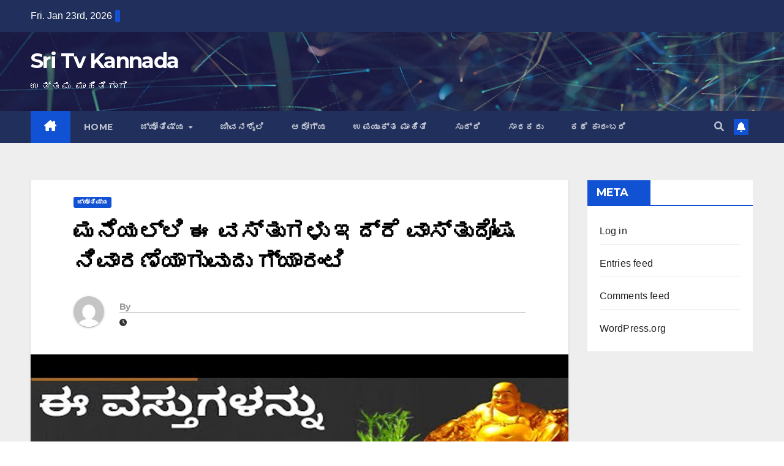

--- FILE ---
content_type: text/html; charset=UTF-8
request_url: https://newzzdeskkannada.com/%E0%B2%AE%E0%B2%A8%E0%B3%86%E0%B2%AF%E0%B2%B2%E0%B3%8D%E0%B2%B2%E0%B2%BF-%E0%B2%88-%E0%B2%B5%E0%B2%B8%E0%B3%8D%E0%B2%A4%E0%B3%81%E0%B2%97%E0%B2%B3%E0%B3%81-%E0%B2%87%E0%B2%A6%E0%B3%8D%E0%B2%B0/
body_size: 25163
content:
<!DOCTYPE html>
<html lang="en-US" itemscope itemtype="https://schema.org/BlogPosting">
<head><meta charset="UTF-8"><script>if(navigator.userAgent.match(/MSIE|Internet Explorer/i)||navigator.userAgent.match(/Trident\/7\..*?rv:11/i)){var href=document.location.href;if(!href.match(/[?&]nowprocket/)){if(href.indexOf("?")==-1){if(href.indexOf("#")==-1){document.location.href=href+"?nowprocket=1"}else{document.location.href=href.replace("#","?nowprocket=1#")}}else{if(href.indexOf("#")==-1){document.location.href=href+"&nowprocket=1"}else{document.location.href=href.replace("#","&nowprocket=1#")}}}}</script><script>class RocketLazyLoadScripts{constructor(){this.triggerEvents=["keydown","mousedown","mousemove","touchmove","touchstart","touchend","wheel"],this.userEventHandler=this._triggerListener.bind(this),this.touchStartHandler=this._onTouchStart.bind(this),this.touchMoveHandler=this._onTouchMove.bind(this),this.touchEndHandler=this._onTouchEnd.bind(this),this.clickHandler=this._onClick.bind(this),this.interceptedClicks=[],window.addEventListener("pageshow",(e=>{this.persisted=e.persisted})),window.addEventListener("DOMContentLoaded",(()=>{this._preconnect3rdParties()})),this.delayedScripts={normal:[],async:[],defer:[]},this.allJQueries=[]}_addUserInteractionListener(e){document.hidden?e._triggerListener():(this.triggerEvents.forEach((t=>window.addEventListener(t,e.userEventHandler,{passive:!0}))),window.addEventListener("touchstart",e.touchStartHandler,{passive:!0}),window.addEventListener("mousedown",e.touchStartHandler),document.addEventListener("visibilitychange",e.userEventHandler))}_removeUserInteractionListener(){this.triggerEvents.forEach((e=>window.removeEventListener(e,this.userEventHandler,{passive:!0}))),document.removeEventListener("visibilitychange",this.userEventHandler)}_onTouchStart(e){"HTML"!==e.target.tagName&&(window.addEventListener("touchend",this.touchEndHandler),window.addEventListener("mouseup",this.touchEndHandler),window.addEventListener("touchmove",this.touchMoveHandler,{passive:!0}),window.addEventListener("mousemove",this.touchMoveHandler),e.target.addEventListener("click",this.clickHandler),this._renameDOMAttribute(e.target,"onclick","rocket-onclick"))}_onTouchMove(e){window.removeEventListener("touchend",this.touchEndHandler),window.removeEventListener("mouseup",this.touchEndHandler),window.removeEventListener("touchmove",this.touchMoveHandler,{passive:!0}),window.removeEventListener("mousemove",this.touchMoveHandler),e.target.removeEventListener("click",this.clickHandler),this._renameDOMAttribute(e.target,"rocket-onclick","onclick")}_onTouchEnd(e){window.removeEventListener("touchend",this.touchEndHandler),window.removeEventListener("mouseup",this.touchEndHandler),window.removeEventListener("touchmove",this.touchMoveHandler,{passive:!0}),window.removeEventListener("mousemove",this.touchMoveHandler)}_onClick(e){e.target.removeEventListener("click",this.clickHandler),this._renameDOMAttribute(e.target,"rocket-onclick","onclick"),this.interceptedClicks.push(e),e.preventDefault(),e.stopPropagation(),e.stopImmediatePropagation()}_replayClicks(){window.removeEventListener("touchstart",this.touchStartHandler,{passive:!0}),window.removeEventListener("mousedown",this.touchStartHandler),this.interceptedClicks.forEach((e=>{e.target.dispatchEvent(new MouseEvent("click",{view:e.view,bubbles:!0,cancelable:!0}))}))}_renameDOMAttribute(e,t,n){e.hasAttribute&&e.hasAttribute(t)&&(event.target.setAttribute(n,event.target.getAttribute(t)),event.target.removeAttribute(t))}_triggerListener(){this._removeUserInteractionListener(this),"loading"===document.readyState?document.addEventListener("DOMContentLoaded",this._loadEverythingNow.bind(this)):this._loadEverythingNow()}_preconnect3rdParties(){let e=[];document.querySelectorAll("script[type=rocketlazyloadscript]").forEach((t=>{if(t.hasAttribute("src")){const n=new URL(t.src).origin;n!==location.origin&&e.push({src:n,crossOrigin:t.crossOrigin||"module"===t.getAttribute("data-rocket-type")})}})),e=[...new Map(e.map((e=>[JSON.stringify(e),e]))).values()],this._batchInjectResourceHints(e,"preconnect")}async _loadEverythingNow(){this.lastBreath=Date.now(),this._delayEventListeners(),this._delayJQueryReady(this),this._handleDocumentWrite(),this._registerAllDelayedScripts(),this._preloadAllScripts(),await this._loadScriptsFromList(this.delayedScripts.normal),await this._loadScriptsFromList(this.delayedScripts.defer),await this._loadScriptsFromList(this.delayedScripts.async);try{await this._triggerDOMContentLoaded(),await this._triggerWindowLoad()}catch(e){}window.dispatchEvent(new Event("rocket-allScriptsLoaded")),this._replayClicks()}_registerAllDelayedScripts(){document.querySelectorAll("script[type=rocketlazyloadscript]").forEach((e=>{e.hasAttribute("src")?e.hasAttribute("async")&&!1!==e.async?this.delayedScripts.async.push(e):e.hasAttribute("defer")&&!1!==e.defer||"module"===e.getAttribute("data-rocket-type")?this.delayedScripts.defer.push(e):this.delayedScripts.normal.push(e):this.delayedScripts.normal.push(e)}))}async _transformScript(e){return await this._littleBreath(),new Promise((t=>{const n=document.createElement("script");[...e.attributes].forEach((e=>{let t=e.nodeName;"type"!==t&&("data-rocket-type"===t&&(t="type"),n.setAttribute(t,e.nodeValue))})),e.hasAttribute("src")?(n.addEventListener("load",t),n.addEventListener("error",t)):(n.text=e.text,t());try{e.parentNode.replaceChild(n,e)}catch(e){t()}}))}async _loadScriptsFromList(e){const t=e.shift();return t?(await this._transformScript(t),this._loadScriptsFromList(e)):Promise.resolve()}_preloadAllScripts(){this._batchInjectResourceHints([...this.delayedScripts.normal,...this.delayedScripts.defer,...this.delayedScripts.async],"preload")}_batchInjectResourceHints(e,t){var n=document.createDocumentFragment();e.forEach((e=>{if(e.src){const i=document.createElement("link");i.href=e.src,i.rel=t,"preconnect"!==t&&(i.as="script"),e.getAttribute&&"module"===e.getAttribute("data-rocket-type")&&(i.crossOrigin=!0),e.crossOrigin&&(i.crossOrigin=e.crossOrigin),n.appendChild(i)}})),document.head.appendChild(n)}_delayEventListeners(){let e={};function t(t,n){!function(t){function n(n){return e[t].eventsToRewrite.indexOf(n)>=0?"rocket-"+n:n}e[t]||(e[t]={originalFunctions:{add:t.addEventListener,remove:t.removeEventListener},eventsToRewrite:[]},t.addEventListener=function(){arguments[0]=n(arguments[0]),e[t].originalFunctions.add.apply(t,arguments)},t.removeEventListener=function(){arguments[0]=n(arguments[0]),e[t].originalFunctions.remove.apply(t,arguments)})}(t),e[t].eventsToRewrite.push(n)}function n(e,t){let n=e[t];Object.defineProperty(e,t,{get:()=>n||function(){},set(i){e["rocket"+t]=n=i}})}t(document,"DOMContentLoaded"),t(window,"DOMContentLoaded"),t(window,"load"),t(window,"pageshow"),t(document,"readystatechange"),n(document,"onreadystatechange"),n(window,"onload"),n(window,"onpageshow")}_delayJQueryReady(e){let t=window.jQuery;Object.defineProperty(window,"jQuery",{get:()=>t,set(n){if(n&&n.fn&&!e.allJQueries.includes(n)){n.fn.ready=n.fn.init.prototype.ready=function(t){e.domReadyFired?t.bind(document)(n):document.addEventListener("rocket-DOMContentLoaded",(()=>t.bind(document)(n)))};const t=n.fn.on;n.fn.on=n.fn.init.prototype.on=function(){if(this[0]===window){function e(e){return e.split(" ").map((e=>"load"===e||0===e.indexOf("load.")?"rocket-jquery-load":e)).join(" ")}"string"==typeof arguments[0]||arguments[0]instanceof String?arguments[0]=e(arguments[0]):"object"==typeof arguments[0]&&Object.keys(arguments[0]).forEach((t=>{delete Object.assign(arguments[0],{[e(t)]:arguments[0][t]})[t]}))}return t.apply(this,arguments),this},e.allJQueries.push(n)}t=n}})}async _triggerDOMContentLoaded(){this.domReadyFired=!0,await this._littleBreath(),document.dispatchEvent(new Event("rocket-DOMContentLoaded")),await this._littleBreath(),window.dispatchEvent(new Event("rocket-DOMContentLoaded")),await this._littleBreath(),document.dispatchEvent(new Event("rocket-readystatechange")),await this._littleBreath(),document.rocketonreadystatechange&&document.rocketonreadystatechange()}async _triggerWindowLoad(){await this._littleBreath(),window.dispatchEvent(new Event("rocket-load")),await this._littleBreath(),window.rocketonload&&window.rocketonload(),await this._littleBreath(),this.allJQueries.forEach((e=>e(window).trigger("rocket-jquery-load"))),await this._littleBreath();const e=new Event("rocket-pageshow");e.persisted=this.persisted,window.dispatchEvent(e),await this._littleBreath(),window.rocketonpageshow&&window.rocketonpageshow({persisted:this.persisted})}_handleDocumentWrite(){const e=new Map;document.write=document.writeln=function(t){const n=document.currentScript,i=document.createRange(),r=n.parentElement;let o=e.get(n);void 0===o&&(o=n.nextSibling,e.set(n,o));const s=document.createDocumentFragment();i.setStart(s,0),s.appendChild(i.createContextualFragment(t)),r.insertBefore(s,o)}}async _littleBreath(){Date.now()-this.lastBreath>45&&(await this._requestAnimFrame(),this.lastBreath=Date.now())}async _requestAnimFrame(){return document.hidden?new Promise((e=>setTimeout(e))):new Promise((e=>requestAnimationFrame(e)))}static run(){const e=new RocketLazyLoadScripts;e._addUserInteractionListener(e)}}RocketLazyLoadScripts.run();</script>

<meta name="viewport" content="width=device-width, initial-scale=1">
<link rel="profile" href="https://gmpg.org/xfn/11">
<style>
#wpadminbar #wp-admin-bar-wccp_free_top_button .ab-icon:before {
	content: "\f160";
	color: #02CA02;
	top: 3px;
}
#wpadminbar #wp-admin-bar-wccp_free_top_button .ab-icon {
	transform: rotate(45deg);
}
</style>
<meta name='robots' content='index, follow, max-image-preview:large, max-snippet:-1, max-video-preview:-1' />

	<!-- This site is optimized with the Yoast SEO plugin v22.9 - https://yoast.com/wordpress/plugins/seo/ -->
	<title>ಮನೆಯಲ್ಲಿ ಈ ವಸ್ತುಗಳು ಇದ್ರೆ ವಾಸ್ತುದೋಷ ನಿವಾರಣೆಯಾಗುವುದು ಗ್ಯಾರಂಟಿ - Sri Tv Kannada</title>
	<link rel="canonical" href="https://newzzdeskkannada.com/ಮನೆಯಲ್ಲಿ-ಈ-ವಸ್ತುಗಳು-ಇದ್ರ/" />
	<meta property="og:locale" content="en_US" />
	<meta property="og:type" content="article" />
	<meta property="og:title" content="ಮನೆಯಲ್ಲಿ ಈ ವಸ್ತುಗಳು ಇದ್ರೆ ವಾಸ್ತುದೋಷ ನಿವಾರಣೆಯಾಗುವುದು ಗ್ಯಾರಂಟಿ - Sri Tv Kannada" />
	<meta property="og:description" content="WhatsApp Group Join Now Telegram Group Join Now ಕಿರಿಕಿರಿ ಇಲ್ಲದ ಜೀವನವು ಅತ್ಯಂತ ಸಂತೋಷ ಮತ್ತು ನೆಮ್ಮದಿಯನ್ನು ನೀಡುವುದು ಮಾನಸಿಕ ತೃಪ್ತಿಯು ವ್ಯಕ್ತಿಯ ಆರೋಗ್ಯ ಮತ್ತು ಆಯುಷ್ಯವನ್ನು ಹೆಚ್ಚಿಸುವುದು ಇಂತಹ ಒಂದು ಸಮೃದ್ಧವಾದ ಜೀವನವನ್ನು ಎಲ್ಲರೂ ಸಹ ಆಶಿಸುತ್ತಾರೆ ಮನೆಯ ವಾಸ್ತು ದೋಷವನ್ನು ಮೊದಲು ಸರಿಪಡಿಸಿಕೊಳ್ಳಬೇಕು ಅನಾದಿ ಕಾಲದಿಂದಲೂ ಕನ್ನಡಿಗಳು ವಾಸ್ತುಶಾಸ್ತ್ರದಲ್ಲಿ ಪ್ರಮುಖ ಪಾತ್ರ ವಹಿಸುತ್ತಾ ಬಂದಿವೆ. ಕನ್ನಡಿಗಳನ್ನು ಸರಿಯಾದ ಜಾಗದಲ್ಲಿ ಇಡುವುದು ಮನೆಯ ವಾಸ್ತು ಸಕರಾತ್ಮಕವಾಗಿ ಇರುವುದಕ್ಕೆ ಅತ್ಯಗತ್ಯ. ಈಶಾನ್ಯ ದಿಕ್ಕಿನಲ್ಲಿ ಯಾವುದೇ [&hellip;]" />
	<meta property="og:url" content="https://newzzdeskkannada.com/ಮನೆಯಲ್ಲಿ-ಈ-ವಸ್ತುಗಳು-ಇದ್ರ/" />
	<meta property="og:site_name" content="Sri Tv Kannada" />
	<meta property="article:publisher" content="https://www.facebook.com/NewzzDeskannada1" />
	<meta property="article:published_time" content="2022-01-07T04:24:32+00:00" />
	<meta property="og:image" content="http://newzzdeskkannada.com/wp-content/uploads/2022/01/pic.jpg" />
	<meta property="og:image:width" content="1280" />
	<meta property="og:image:height" content="720" />
	<meta property="og:image:type" content="image/jpeg" />
	<meta name="author" content="admin" />
	<meta name="twitter:card" content="summary_large_image" />
	<meta name="twitter:label1" content="Written by" />
	<meta name="twitter:data1" content="" />
	<script type="application/ld+json" class="yoast-schema-graph">{"@context":"https://schema.org","@graph":[{"@type":"WebPage","@id":"https://newzzdeskkannada.com/%e0%b2%ae%e0%b2%a8%e0%b3%86%e0%b2%af%e0%b2%b2%e0%b3%8d%e0%b2%b2%e0%b2%bf-%e0%b2%88-%e0%b2%b5%e0%b2%b8%e0%b3%8d%e0%b2%a4%e0%b3%81%e0%b2%97%e0%b2%b3%e0%b3%81-%e0%b2%87%e0%b2%a6%e0%b3%8d%e0%b2%b0/","url":"https://newzzdeskkannada.com/%e0%b2%ae%e0%b2%a8%e0%b3%86%e0%b2%af%e0%b2%b2%e0%b3%8d%e0%b2%b2%e0%b2%bf-%e0%b2%88-%e0%b2%b5%e0%b2%b8%e0%b3%8d%e0%b2%a4%e0%b3%81%e0%b2%97%e0%b2%b3%e0%b3%81-%e0%b2%87%e0%b2%a6%e0%b3%8d%e0%b2%b0/","name":"ಮನೆಯಲ್ಲಿ ಈ ವಸ್ತುಗಳು ಇದ್ರೆ ವಾಸ್ತುದೋಷ ನಿವಾರಣೆಯಾಗುವುದು ಗ್ಯಾರಂಟಿ - Sri Tv Kannada","isPartOf":{"@id":"https://newzzdeskkannada.com/#website"},"primaryImageOfPage":{"@id":"https://newzzdeskkannada.com/%e0%b2%ae%e0%b2%a8%e0%b3%86%e0%b2%af%e0%b2%b2%e0%b3%8d%e0%b2%b2%e0%b2%bf-%e0%b2%88-%e0%b2%b5%e0%b2%b8%e0%b3%8d%e0%b2%a4%e0%b3%81%e0%b2%97%e0%b2%b3%e0%b3%81-%e0%b2%87%e0%b2%a6%e0%b3%8d%e0%b2%b0/#primaryimage"},"image":{"@id":"https://newzzdeskkannada.com/%e0%b2%ae%e0%b2%a8%e0%b3%86%e0%b2%af%e0%b2%b2%e0%b3%8d%e0%b2%b2%e0%b2%bf-%e0%b2%88-%e0%b2%b5%e0%b2%b8%e0%b3%8d%e0%b2%a4%e0%b3%81%e0%b2%97%e0%b2%b3%e0%b3%81-%e0%b2%87%e0%b2%a6%e0%b3%8d%e0%b2%b0/#primaryimage"},"thumbnailUrl":"https://newzzdeskkannada.com/wp-content/uploads/2022/01/pic.jpg","datePublished":"2022-01-07T04:24:32+00:00","dateModified":"2022-01-07T04:24:32+00:00","author":{"@id":"https://newzzdeskkannada.com/#/schema/person/0db584008583d0d24aaf3c231b9ddb99"},"breadcrumb":{"@id":"https://newzzdeskkannada.com/%e0%b2%ae%e0%b2%a8%e0%b3%86%e0%b2%af%e0%b2%b2%e0%b3%8d%e0%b2%b2%e0%b2%bf-%e0%b2%88-%e0%b2%b5%e0%b2%b8%e0%b3%8d%e0%b2%a4%e0%b3%81%e0%b2%97%e0%b2%b3%e0%b3%81-%e0%b2%87%e0%b2%a6%e0%b3%8d%e0%b2%b0/#breadcrumb"},"inLanguage":"en-US","potentialAction":[{"@type":"ReadAction","target":["https://newzzdeskkannada.com/%e0%b2%ae%e0%b2%a8%e0%b3%86%e0%b2%af%e0%b2%b2%e0%b3%8d%e0%b2%b2%e0%b2%bf-%e0%b2%88-%e0%b2%b5%e0%b2%b8%e0%b3%8d%e0%b2%a4%e0%b3%81%e0%b2%97%e0%b2%b3%e0%b3%81-%e0%b2%87%e0%b2%a6%e0%b3%8d%e0%b2%b0/"]}]},{"@type":"ImageObject","inLanguage":"en-US","@id":"https://newzzdeskkannada.com/%e0%b2%ae%e0%b2%a8%e0%b3%86%e0%b2%af%e0%b2%b2%e0%b3%8d%e0%b2%b2%e0%b2%bf-%e0%b2%88-%e0%b2%b5%e0%b2%b8%e0%b3%8d%e0%b2%a4%e0%b3%81%e0%b2%97%e0%b2%b3%e0%b3%81-%e0%b2%87%e0%b2%a6%e0%b3%8d%e0%b2%b0/#primaryimage","url":"https://newzzdeskkannada.com/wp-content/uploads/2022/01/pic.jpg","contentUrl":"https://newzzdeskkannada.com/wp-content/uploads/2022/01/pic.jpg","width":1280,"height":720},{"@type":"BreadcrumbList","@id":"https://newzzdeskkannada.com/%e0%b2%ae%e0%b2%a8%e0%b3%86%e0%b2%af%e0%b2%b2%e0%b3%8d%e0%b2%b2%e0%b2%bf-%e0%b2%88-%e0%b2%b5%e0%b2%b8%e0%b3%8d%e0%b2%a4%e0%b3%81%e0%b2%97%e0%b2%b3%e0%b3%81-%e0%b2%87%e0%b2%a6%e0%b3%8d%e0%b2%b0/#breadcrumb","itemListElement":[{"@type":"ListItem","position":1,"name":"Home","item":"https://newzzdeskkannada.com/"},{"@type":"ListItem","position":2,"name":"ಮನೆಯಲ್ಲಿ ಈ ವಸ್ತುಗಳು ಇದ್ರೆ ವಾಸ್ತುದೋಷ ನಿವಾರಣೆಯಾಗುವುದು ಗ್ಯಾರಂಟಿ"}]},{"@type":"WebSite","@id":"https://newzzdeskkannada.com/#website","url":"https://newzzdeskkannada.com/","name":"Sri Tv Kannada","description":"ಉತ್ತಮ  ಮಾಹಿತಿಗಾಗಿ","potentialAction":[{"@type":"SearchAction","target":{"@type":"EntryPoint","urlTemplate":"https://newzzdeskkannada.com/?s={search_term_string}"},"query-input":"required name=search_term_string"}],"inLanguage":"en-US"},{"@type":"Person","@id":"https://newzzdeskkannada.com/#/schema/person/0db584008583d0d24aaf3c231b9ddb99","name":"admin","image":{"@type":"ImageObject","inLanguage":"en-US","@id":"https://newzzdeskkannada.com/#/schema/person/image/","url":"https://secure.gravatar.com/avatar/3821a9c258eaf6a3b5f2918139bbd098?s=96&d=mm&r=g","contentUrl":"https://secure.gravatar.com/avatar/3821a9c258eaf6a3b5f2918139bbd098?s=96&d=mm&r=g","caption":"admin"},"sameAs":["https://newzzdeskkannada.com"],"url":"https://newzzdeskkannada.com/author/newzzdeskkannada/"}]}</script>
	<!-- / Yoast SEO plugin. -->


<link rel='dns-prefetch' href='//www.googletagmanager.com' />
<link rel='dns-prefetch' href='//fonts.googleapis.com' />
<link rel='dns-prefetch' href='//pagead2.googlesyndication.com' />
<link rel="alternate" type="application/rss+xml" title="Sri Tv Kannada &raquo; Feed" href="https://newzzdeskkannada.com/feed/" />
<link rel="alternate" type="application/rss+xml" title="Sri Tv Kannada &raquo; Comments Feed" href="https://newzzdeskkannada.com/comments/feed/" />
<link rel="alternate" type="application/rss+xml" title="Sri Tv Kannada &raquo; ಮನೆಯಲ್ಲಿ ಈ ವಸ್ತುಗಳು ಇದ್ರೆ ವಾಸ್ತುದೋಷ ನಿವಾರಣೆಯಾಗುವುದು ಗ್ಯಾರಂಟಿ Comments Feed" href="https://newzzdeskkannada.com/%e0%b2%ae%e0%b2%a8%e0%b3%86%e0%b2%af%e0%b2%b2%e0%b3%8d%e0%b2%b2%e0%b2%bf-%e0%b2%88-%e0%b2%b5%e0%b2%b8%e0%b3%8d%e0%b2%a4%e0%b3%81%e0%b2%97%e0%b2%b3%e0%b3%81-%e0%b2%87%e0%b2%a6%e0%b3%8d%e0%b2%b0/feed/" />
<script type="rocketlazyloadscript">
window._wpemojiSettings = {"baseUrl":"https:\/\/s.w.org\/images\/core\/emoji\/15.0.3\/72x72\/","ext":".png","svgUrl":"https:\/\/s.w.org\/images\/core\/emoji\/15.0.3\/svg\/","svgExt":".svg","source":{"concatemoji":"https:\/\/newzzdeskkannada.com\/wp-includes\/js\/wp-emoji-release.min.js?ver=6.6"}};
/*! This file is auto-generated */
!function(i,n){var o,s,e;function c(e){try{var t={supportTests:e,timestamp:(new Date).valueOf()};sessionStorage.setItem(o,JSON.stringify(t))}catch(e){}}function p(e,t,n){e.clearRect(0,0,e.canvas.width,e.canvas.height),e.fillText(t,0,0);var t=new Uint32Array(e.getImageData(0,0,e.canvas.width,e.canvas.height).data),r=(e.clearRect(0,0,e.canvas.width,e.canvas.height),e.fillText(n,0,0),new Uint32Array(e.getImageData(0,0,e.canvas.width,e.canvas.height).data));return t.every(function(e,t){return e===r[t]})}function u(e,t,n){switch(t){case"flag":return n(e,"\ud83c\udff3\ufe0f\u200d\u26a7\ufe0f","\ud83c\udff3\ufe0f\u200b\u26a7\ufe0f")?!1:!n(e,"\ud83c\uddfa\ud83c\uddf3","\ud83c\uddfa\u200b\ud83c\uddf3")&&!n(e,"\ud83c\udff4\udb40\udc67\udb40\udc62\udb40\udc65\udb40\udc6e\udb40\udc67\udb40\udc7f","\ud83c\udff4\u200b\udb40\udc67\u200b\udb40\udc62\u200b\udb40\udc65\u200b\udb40\udc6e\u200b\udb40\udc67\u200b\udb40\udc7f");case"emoji":return!n(e,"\ud83d\udc26\u200d\u2b1b","\ud83d\udc26\u200b\u2b1b")}return!1}function f(e,t,n){var r="undefined"!=typeof WorkerGlobalScope&&self instanceof WorkerGlobalScope?new OffscreenCanvas(300,150):i.createElement("canvas"),a=r.getContext("2d",{willReadFrequently:!0}),o=(a.textBaseline="top",a.font="600 32px Arial",{});return e.forEach(function(e){o[e]=t(a,e,n)}),o}function t(e){var t=i.createElement("script");t.src=e,t.defer=!0,i.head.appendChild(t)}"undefined"!=typeof Promise&&(o="wpEmojiSettingsSupports",s=["flag","emoji"],n.supports={everything:!0,everythingExceptFlag:!0},e=new Promise(function(e){i.addEventListener("DOMContentLoaded",e,{once:!0})}),new Promise(function(t){var n=function(){try{var e=JSON.parse(sessionStorage.getItem(o));if("object"==typeof e&&"number"==typeof e.timestamp&&(new Date).valueOf()<e.timestamp+604800&&"object"==typeof e.supportTests)return e.supportTests}catch(e){}return null}();if(!n){if("undefined"!=typeof Worker&&"undefined"!=typeof OffscreenCanvas&&"undefined"!=typeof URL&&URL.createObjectURL&&"undefined"!=typeof Blob)try{var e="postMessage("+f.toString()+"("+[JSON.stringify(s),u.toString(),p.toString()].join(",")+"));",r=new Blob([e],{type:"text/javascript"}),a=new Worker(URL.createObjectURL(r),{name:"wpTestEmojiSupports"});return void(a.onmessage=function(e){c(n=e.data),a.terminate(),t(n)})}catch(e){}c(n=f(s,u,p))}t(n)}).then(function(e){for(var t in e)n.supports[t]=e[t],n.supports.everything=n.supports.everything&&n.supports[t],"flag"!==t&&(n.supports.everythingExceptFlag=n.supports.everythingExceptFlag&&n.supports[t]);n.supports.everythingExceptFlag=n.supports.everythingExceptFlag&&!n.supports.flag,n.DOMReady=!1,n.readyCallback=function(){n.DOMReady=!0}}).then(function(){return e}).then(function(){var e;n.supports.everything||(n.readyCallback(),(e=n.source||{}).concatemoji?t(e.concatemoji):e.wpemoji&&e.twemoji&&(t(e.twemoji),t(e.wpemoji)))}))}((window,document),window._wpemojiSettings);
</script>
<style id='wp-emoji-styles-inline-css'>

	img.wp-smiley, img.emoji {
		display: inline !important;
		border: none !important;
		box-shadow: none !important;
		height: 1em !important;
		width: 1em !important;
		margin: 0 0.07em !important;
		vertical-align: -0.1em !important;
		background: none !important;
		padding: 0 !important;
	}
</style>
<link rel='stylesheet' id='wp-block-library-css' href='https://newzzdeskkannada.com/wp-includes/css/dist/block-library/style.min.css?ver=6.6' media='all' />
<style id='wp-block-library-theme-inline-css'>
.wp-block-audio :where(figcaption){color:#555;font-size:13px;text-align:center}.is-dark-theme .wp-block-audio :where(figcaption){color:#ffffffa6}.wp-block-audio{margin:0 0 1em}.wp-block-code{border:1px solid #ccc;border-radius:4px;font-family:Menlo,Consolas,monaco,monospace;padding:.8em 1em}.wp-block-embed :where(figcaption){color:#555;font-size:13px;text-align:center}.is-dark-theme .wp-block-embed :where(figcaption){color:#ffffffa6}.wp-block-embed{margin:0 0 1em}.blocks-gallery-caption{color:#555;font-size:13px;text-align:center}.is-dark-theme .blocks-gallery-caption{color:#ffffffa6}:root :where(.wp-block-image figcaption){color:#555;font-size:13px;text-align:center}.is-dark-theme :root :where(.wp-block-image figcaption){color:#ffffffa6}.wp-block-image{margin:0 0 1em}.wp-block-pullquote{border-bottom:4px solid;border-top:4px solid;color:currentColor;margin-bottom:1.75em}.wp-block-pullquote cite,.wp-block-pullquote footer,.wp-block-pullquote__citation{color:currentColor;font-size:.8125em;font-style:normal;text-transform:uppercase}.wp-block-quote{border-left:.25em solid;margin:0 0 1.75em;padding-left:1em}.wp-block-quote cite,.wp-block-quote footer{color:currentColor;font-size:.8125em;font-style:normal;position:relative}.wp-block-quote.has-text-align-right{border-left:none;border-right:.25em solid;padding-left:0;padding-right:1em}.wp-block-quote.has-text-align-center{border:none;padding-left:0}.wp-block-quote.is-large,.wp-block-quote.is-style-large,.wp-block-quote.is-style-plain{border:none}.wp-block-search .wp-block-search__label{font-weight:700}.wp-block-search__button{border:1px solid #ccc;padding:.375em .625em}:where(.wp-block-group.has-background){padding:1.25em 2.375em}.wp-block-separator.has-css-opacity{opacity:.4}.wp-block-separator{border:none;border-bottom:2px solid;margin-left:auto;margin-right:auto}.wp-block-separator.has-alpha-channel-opacity{opacity:1}.wp-block-separator:not(.is-style-wide):not(.is-style-dots){width:100px}.wp-block-separator.has-background:not(.is-style-dots){border-bottom:none;height:1px}.wp-block-separator.has-background:not(.is-style-wide):not(.is-style-dots){height:2px}.wp-block-table{margin:0 0 1em}.wp-block-table td,.wp-block-table th{word-break:normal}.wp-block-table :where(figcaption){color:#555;font-size:13px;text-align:center}.is-dark-theme .wp-block-table :where(figcaption){color:#ffffffa6}.wp-block-video :where(figcaption){color:#555;font-size:13px;text-align:center}.is-dark-theme .wp-block-video :where(figcaption){color:#ffffffa6}.wp-block-video{margin:0 0 1em}:root :where(.wp-block-template-part.has-background){margin-bottom:0;margin-top:0;padding:1.25em 2.375em}
</style>
<style id='classic-theme-styles-inline-css'>
/*! This file is auto-generated */
.wp-block-button__link{color:#fff;background-color:#32373c;border-radius:9999px;box-shadow:none;text-decoration:none;padding:calc(.667em + 2px) calc(1.333em + 2px);font-size:1.125em}.wp-block-file__button{background:#32373c;color:#fff;text-decoration:none}
</style>
<style id='global-styles-inline-css'>
:root{--wp--preset--aspect-ratio--square: 1;--wp--preset--aspect-ratio--4-3: 4/3;--wp--preset--aspect-ratio--3-4: 3/4;--wp--preset--aspect-ratio--3-2: 3/2;--wp--preset--aspect-ratio--2-3: 2/3;--wp--preset--aspect-ratio--16-9: 16/9;--wp--preset--aspect-ratio--9-16: 9/16;--wp--preset--color--black: #000000;--wp--preset--color--cyan-bluish-gray: #abb8c3;--wp--preset--color--white: #ffffff;--wp--preset--color--pale-pink: #f78da7;--wp--preset--color--vivid-red: #cf2e2e;--wp--preset--color--luminous-vivid-orange: #ff6900;--wp--preset--color--luminous-vivid-amber: #fcb900;--wp--preset--color--light-green-cyan: #7bdcb5;--wp--preset--color--vivid-green-cyan: #00d084;--wp--preset--color--pale-cyan-blue: #8ed1fc;--wp--preset--color--vivid-cyan-blue: #0693e3;--wp--preset--color--vivid-purple: #9b51e0;--wp--preset--gradient--vivid-cyan-blue-to-vivid-purple: linear-gradient(135deg,rgba(6,147,227,1) 0%,rgb(155,81,224) 100%);--wp--preset--gradient--light-green-cyan-to-vivid-green-cyan: linear-gradient(135deg,rgb(122,220,180) 0%,rgb(0,208,130) 100%);--wp--preset--gradient--luminous-vivid-amber-to-luminous-vivid-orange: linear-gradient(135deg,rgba(252,185,0,1) 0%,rgba(255,105,0,1) 100%);--wp--preset--gradient--luminous-vivid-orange-to-vivid-red: linear-gradient(135deg,rgba(255,105,0,1) 0%,rgb(207,46,46) 100%);--wp--preset--gradient--very-light-gray-to-cyan-bluish-gray: linear-gradient(135deg,rgb(238,238,238) 0%,rgb(169,184,195) 100%);--wp--preset--gradient--cool-to-warm-spectrum: linear-gradient(135deg,rgb(74,234,220) 0%,rgb(151,120,209) 20%,rgb(207,42,186) 40%,rgb(238,44,130) 60%,rgb(251,105,98) 80%,rgb(254,248,76) 100%);--wp--preset--gradient--blush-light-purple: linear-gradient(135deg,rgb(255,206,236) 0%,rgb(152,150,240) 100%);--wp--preset--gradient--blush-bordeaux: linear-gradient(135deg,rgb(254,205,165) 0%,rgb(254,45,45) 50%,rgb(107,0,62) 100%);--wp--preset--gradient--luminous-dusk: linear-gradient(135deg,rgb(255,203,112) 0%,rgb(199,81,192) 50%,rgb(65,88,208) 100%);--wp--preset--gradient--pale-ocean: linear-gradient(135deg,rgb(255,245,203) 0%,rgb(182,227,212) 50%,rgb(51,167,181) 100%);--wp--preset--gradient--electric-grass: linear-gradient(135deg,rgb(202,248,128) 0%,rgb(113,206,126) 100%);--wp--preset--gradient--midnight: linear-gradient(135deg,rgb(2,3,129) 0%,rgb(40,116,252) 100%);--wp--preset--font-size--small: 13px;--wp--preset--font-size--medium: 20px;--wp--preset--font-size--large: 36px;--wp--preset--font-size--x-large: 42px;--wp--preset--spacing--20: 0.44rem;--wp--preset--spacing--30: 0.67rem;--wp--preset--spacing--40: 1rem;--wp--preset--spacing--50: 1.5rem;--wp--preset--spacing--60: 2.25rem;--wp--preset--spacing--70: 3.38rem;--wp--preset--spacing--80: 5.06rem;--wp--preset--shadow--natural: 6px 6px 9px rgba(0, 0, 0, 0.2);--wp--preset--shadow--deep: 12px 12px 50px rgba(0, 0, 0, 0.4);--wp--preset--shadow--sharp: 6px 6px 0px rgba(0, 0, 0, 0.2);--wp--preset--shadow--outlined: 6px 6px 0px -3px rgba(255, 255, 255, 1), 6px 6px rgba(0, 0, 0, 1);--wp--preset--shadow--crisp: 6px 6px 0px rgba(0, 0, 0, 1);}.is-layout-flow  > :first-child{margin-block-start: 0;}.is-layout-flow  > :last-child{margin-block-end: 0;}.is-layout-flow  > *{margin-block-start: 24px;margin-block-end: 0;}.is-layout-constrained  > :first-child{margin-block-start: 0;}.is-layout-constrained  > :last-child{margin-block-end: 0;}.is-layout-constrained  > *{margin-block-start: 24px;margin-block-end: 0;}.is-layout-flex {gap: 24px;}.is-layout-grid {gap: 24px;}body .is-layout-flex{display: flex;}.is-layout-flex{flex-wrap: wrap;align-items: center;}.is-layout-flex > :is(*, div){margin: 0;}body .is-layout-grid{display: grid;}.is-layout-grid > :is(*, div){margin: 0;}.has-black-color{color: var(--wp--preset--color--black) !important;}.has-cyan-bluish-gray-color{color: var(--wp--preset--color--cyan-bluish-gray) !important;}.has-white-color{color: var(--wp--preset--color--white) !important;}.has-pale-pink-color{color: var(--wp--preset--color--pale-pink) !important;}.has-vivid-red-color{color: var(--wp--preset--color--vivid-red) !important;}.has-luminous-vivid-orange-color{color: var(--wp--preset--color--luminous-vivid-orange) !important;}.has-luminous-vivid-amber-color{color: var(--wp--preset--color--luminous-vivid-amber) !important;}.has-light-green-cyan-color{color: var(--wp--preset--color--light-green-cyan) !important;}.has-vivid-green-cyan-color{color: var(--wp--preset--color--vivid-green-cyan) !important;}.has-pale-cyan-blue-color{color: var(--wp--preset--color--pale-cyan-blue) !important;}.has-vivid-cyan-blue-color{color: var(--wp--preset--color--vivid-cyan-blue) !important;}.has-vivid-purple-color{color: var(--wp--preset--color--vivid-purple) !important;}.has-black-background-color{background-color: var(--wp--preset--color--black) !important;}.has-cyan-bluish-gray-background-color{background-color: var(--wp--preset--color--cyan-bluish-gray) !important;}.has-white-background-color{background-color: var(--wp--preset--color--white) !important;}.has-pale-pink-background-color{background-color: var(--wp--preset--color--pale-pink) !important;}.has-vivid-red-background-color{background-color: var(--wp--preset--color--vivid-red) !important;}.has-luminous-vivid-orange-background-color{background-color: var(--wp--preset--color--luminous-vivid-orange) !important;}.has-luminous-vivid-amber-background-color{background-color: var(--wp--preset--color--luminous-vivid-amber) !important;}.has-light-green-cyan-background-color{background-color: var(--wp--preset--color--light-green-cyan) !important;}.has-vivid-green-cyan-background-color{background-color: var(--wp--preset--color--vivid-green-cyan) !important;}.has-pale-cyan-blue-background-color{background-color: var(--wp--preset--color--pale-cyan-blue) !important;}.has-vivid-cyan-blue-background-color{background-color: var(--wp--preset--color--vivid-cyan-blue) !important;}.has-vivid-purple-background-color{background-color: var(--wp--preset--color--vivid-purple) !important;}.has-black-border-color{border-color: var(--wp--preset--color--black) !important;}.has-cyan-bluish-gray-border-color{border-color: var(--wp--preset--color--cyan-bluish-gray) !important;}.has-white-border-color{border-color: var(--wp--preset--color--white) !important;}.has-pale-pink-border-color{border-color: var(--wp--preset--color--pale-pink) !important;}.has-vivid-red-border-color{border-color: var(--wp--preset--color--vivid-red) !important;}.has-luminous-vivid-orange-border-color{border-color: var(--wp--preset--color--luminous-vivid-orange) !important;}.has-luminous-vivid-amber-border-color{border-color: var(--wp--preset--color--luminous-vivid-amber) !important;}.has-light-green-cyan-border-color{border-color: var(--wp--preset--color--light-green-cyan) !important;}.has-vivid-green-cyan-border-color{border-color: var(--wp--preset--color--vivid-green-cyan) !important;}.has-pale-cyan-blue-border-color{border-color: var(--wp--preset--color--pale-cyan-blue) !important;}.has-vivid-cyan-blue-border-color{border-color: var(--wp--preset--color--vivid-cyan-blue) !important;}.has-vivid-purple-border-color{border-color: var(--wp--preset--color--vivid-purple) !important;}.has-vivid-cyan-blue-to-vivid-purple-gradient-background{background: var(--wp--preset--gradient--vivid-cyan-blue-to-vivid-purple) !important;}.has-light-green-cyan-to-vivid-green-cyan-gradient-background{background: var(--wp--preset--gradient--light-green-cyan-to-vivid-green-cyan) !important;}.has-luminous-vivid-amber-to-luminous-vivid-orange-gradient-background{background: var(--wp--preset--gradient--luminous-vivid-amber-to-luminous-vivid-orange) !important;}.has-luminous-vivid-orange-to-vivid-red-gradient-background{background: var(--wp--preset--gradient--luminous-vivid-orange-to-vivid-red) !important;}.has-very-light-gray-to-cyan-bluish-gray-gradient-background{background: var(--wp--preset--gradient--very-light-gray-to-cyan-bluish-gray) !important;}.has-cool-to-warm-spectrum-gradient-background{background: var(--wp--preset--gradient--cool-to-warm-spectrum) !important;}.has-blush-light-purple-gradient-background{background: var(--wp--preset--gradient--blush-light-purple) !important;}.has-blush-bordeaux-gradient-background{background: var(--wp--preset--gradient--blush-bordeaux) !important;}.has-luminous-dusk-gradient-background{background: var(--wp--preset--gradient--luminous-dusk) !important;}.has-pale-ocean-gradient-background{background: var(--wp--preset--gradient--pale-ocean) !important;}.has-electric-grass-gradient-background{background: var(--wp--preset--gradient--electric-grass) !important;}.has-midnight-gradient-background{background: var(--wp--preset--gradient--midnight) !important;}.has-small-font-size{font-size: var(--wp--preset--font-size--small) !important;}.has-medium-font-size{font-size: var(--wp--preset--font-size--medium) !important;}.has-large-font-size{font-size: var(--wp--preset--font-size--large) !important;}.has-x-large-font-size{font-size: var(--wp--preset--font-size--x-large) !important;}
:root :where(.wp-block-pullquote){font-size: 1.5em;line-height: 1.6;}
</style>
<link rel='stylesheet' id='newsup-fonts-css' href='//fonts.googleapis.com/css?family=Montserrat%3A400%2C500%2C700%2C800%7CWork%2BSans%3A300%2C400%2C500%2C600%2C700%2C800%2C900%26display%3Dswap&#038;subset=latin%2Clatin-ext' media='all' />
<link data-minify="1" rel='stylesheet' id='bootstrap-css' href='https://newzzdeskkannada.com/wp-content/cache/min/1/wp-content/themes/newsup/css/bootstrap.css?ver=1717603120' media='all' />
<link data-minify="1" rel='stylesheet' id='newsup-style-css' href='https://newzzdeskkannada.com/wp-content/cache/min/1/wp-content/themes/newsup/style.css?ver=1717603120' media='all' />
<link data-minify="1" rel='stylesheet' id='newsup-default-css' href='https://newzzdeskkannada.com/wp-content/cache/min/1/wp-content/themes/newsup/css/colors/default.css?ver=1717603120' media='all' />
<link data-minify="1" rel='stylesheet' id='font-awesome-5-all-css' href='https://newzzdeskkannada.com/wp-content/cache/min/1/wp-content/themes/newsup/css/font-awesome/css/all.min.css?ver=1717603120' media='all' />
<link rel='stylesheet' id='font-awesome-4-shim-css' href='https://newzzdeskkannada.com/wp-content/themes/newsup/css/font-awesome/css/v4-shims.min.css?ver=6.6' media='all' />
<link data-minify="1" rel='stylesheet' id='owl-carousel-css' href='https://newzzdeskkannada.com/wp-content/cache/min/1/wp-content/themes/newsup/css/owl.carousel.css?ver=1717603120' media='all' />
<link data-minify="1" rel='stylesheet' id='smartmenus-css' href='https://newzzdeskkannada.com/wp-content/cache/min/1/wp-content/themes/newsup/css/jquery.smartmenus.bootstrap.css?ver=1717603120' media='all' />
<link data-minify="1" rel='stylesheet' id='newsup-custom-css-css' href='https://newzzdeskkannada.com/wp-content/cache/min/1/wp-content/themes/newsup/inc/ansar/customize/css/customizer.css?ver=1717603120' media='all' />
<script type="rocketlazyloadscript" src="https://newzzdeskkannada.com/wp-includes/js/jquery/jquery.min.js?ver=3.7.1" id="jquery-core-js" defer></script>
<script type="rocketlazyloadscript" src="https://newzzdeskkannada.com/wp-includes/js/jquery/jquery-migrate.min.js?ver=3.4.1" id="jquery-migrate-js" defer></script>
<script type="rocketlazyloadscript" data-minify="1" src="https://newzzdeskkannada.com/wp-content/cache/min/1/wp-content/themes/newsup/js/navigation.js?ver=1717603120" id="newsup-navigation-js" defer></script>
<script type="rocketlazyloadscript" data-minify="1" src="https://newzzdeskkannada.com/wp-content/cache/min/1/wp-content/themes/newsup/js/bootstrap.js?ver=1717603120" id="bootstrap-js" defer></script>
<script type="rocketlazyloadscript" src="https://newzzdeskkannada.com/wp-content/themes/newsup/js/owl.carousel.min.js?ver=6.6" id="owl-carousel-min-js" defer></script>
<script type="rocketlazyloadscript" data-minify="1" src="https://newzzdeskkannada.com/wp-content/cache/min/1/wp-content/themes/newsup/js/jquery.smartmenus.js?ver=1717603120" id="smartmenus-js-js" defer></script>
<script type="rocketlazyloadscript" data-minify="1" src="https://newzzdeskkannada.com/wp-content/cache/min/1/wp-content/themes/newsup/js/jquery.smartmenus.bootstrap.js?ver=1717603120" id="bootstrap-smartmenus-js-js" defer></script>
<script type="rocketlazyloadscript" data-minify="1" src="https://newzzdeskkannada.com/wp-content/cache/min/1/wp-content/themes/newsup/js/jquery.marquee.js?ver=1717603120" id="newsup-marquee-js-js" defer></script>
<script type="rocketlazyloadscript" data-minify="1" src="https://newzzdeskkannada.com/wp-content/cache/min/1/wp-content/themes/newsup/js/main.js?ver=1717603120" id="newsup-main-js-js" defer></script>

<!-- Google tag (gtag.js) snippet added by Site Kit -->

<!-- Google Analytics snippet added by Site Kit -->
<script type="rocketlazyloadscript" src="https://www.googletagmanager.com/gtag/js?id=G-X9MTB9HPE8" id="google_gtagjs-js" async></script>
<script type="rocketlazyloadscript" id="google_gtagjs-js-after">
window.dataLayer = window.dataLayer || [];function gtag(){dataLayer.push(arguments);}
gtag("set","linker",{"domains":["newzzdeskkannada.com"]});
gtag("js", new Date());
gtag("set", "developer_id.dZTNiMT", true);
gtag("config", "G-X9MTB9HPE8");
</script>

<!-- End Google tag (gtag.js) snippet added by Site Kit -->

<!-- OG: 3.3.0 --><link rel="image_src" href="https://newzzdeskkannada.com/wp-content/uploads/2022/01/pic.jpg"><meta name="msapplication-TileImage" content="https://newzzdeskkannada.com/wp-content/uploads/2022/01/pic.jpg">
<meta property="og:image" content="https://newzzdeskkannada.com/wp-content/uploads/2022/01/pic.jpg"><meta property="og:image:secure_url" content="https://newzzdeskkannada.com/wp-content/uploads/2022/01/pic.jpg"><meta property="og:image:width" content="1280"><meta property="og:image:height" content="720"><meta property="og:image:alt" content="pic"><meta property="og:image:type" content="image/jpeg"><meta property="og:description" content="ಕಿರಿಕಿರಿ ಇಲ್ಲದ ಜೀವನವು ಅತ್ಯಂತ ಸಂತೋಷ ಮತ್ತು ನೆಮ್ಮದಿಯನ್ನು ನೀಡುವುದು ಮಾನಸಿಕ ತೃಪ್ತಿಯು ವ್ಯಕ್ತಿಯ ಆರೋಗ್ಯ ಮತ್ತು ಆಯುಷ್ಯವನ್ನು ಹೆಚ್ಚಿಸುವುದು ಇಂತಹ ಒಂದು ಸಮೃದ್ಧವಾದ ಜೀವನವನ್ನು ಎಲ್ಲರೂ ಸಹ ಆಶಿಸುತ್ತಾರೆ ಮನೆಯ ವಾಸ್ತು ದೋಷವನ್ನು ಮೊದಲು ಸರಿಪಡಿಸಿಕೊಳ್ಳಬೇಕು ಅನಾದಿ ಕಾಲದಿಂದಲೂ ಕನ್ನಡಿಗಳು ವಾಸ್ತುಶಾಸ್ತ್ರದಲ್ಲಿ ಪ್ರಮುಖ ಪಾತ್ರ ವಹಿಸುತ್ತಾ ಬಂದಿವೆ. ಕನ್ನಡಿಗಳನ್ನು ಸರಿಯಾದ ಜಾಗದಲ್ಲಿ ಇಡುವುದು ಮನೆಯ ವಾಸ್ತು ಸಕರಾತ್ಮಕವಾಗಿ ಇರುವುದಕ್ಕೆ ಅತ್ಯಗತ್ಯ. ಈಶಾನ್ಯ ದಿಕ್ಕಿನಲ್ಲಿ ಯಾವುದೇ ಗೊಂದಲಗಳು ಇರದಂತೆ ನೋಡಿಕೊಳ್ಳಬೇಕು ಈಶಾನ್ಯ ದಿಕ್ಕಿಗೆ ಯಾವುದೇ ಬಗೆಯ ಮೆಟ್ಟಿಲುಗಳು..."><meta property="og:type" content="article"><meta property="og:locale" content="en_US"><meta property="og:site_name" content="Sri Tv Kannada"><meta property="og:title" content="ಮನೆಯಲ್ಲಿ ಈ ವಸ್ತುಗಳು ಇದ್ರೆ ವಾಸ್ತುದೋಷ ನಿವಾರಣೆಯಾಗುವುದು ಗ್ಯಾರಂಟಿ"><meta property="og:url" content="https://newzzdeskkannada.com/%e0%b2%ae%e0%b2%a8%e0%b3%86%e0%b2%af%e0%b2%b2%e0%b3%8d%e0%b2%b2%e0%b2%bf-%e0%b2%88-%e0%b2%b5%e0%b2%b8%e0%b3%8d%e0%b2%a4%e0%b3%81%e0%b2%97%e0%b2%b3%e0%b3%81-%e0%b2%87%e0%b2%a6%e0%b3%8d%e0%b2%b0/">
<meta property="article:published_time" content="2022-01-07T04:24:32+00:00"><meta property="article:modified_time" content="2022-01-07T04:24:32+00:00"><meta property="article:section" content="ಜ್ಯೋತಿಷ್ಯ">
<meta property="twitter:partner" content="ogwp"><meta property="twitter:card" content="summary_large_image"><meta property="twitter:image" content="https://newzzdeskkannada.com/wp-content/uploads/2022/01/pic.jpg"><meta property="twitter:image:alt" content="pic"><meta property="twitter:title" content="ಮನೆಯಲ್ಲಿ ಈ ವಸ್ತುಗಳು ಇದ್ರೆ ವಾಸ್ತುದೋಷ ನಿವಾರಣೆಯಾಗುವುದು ಗ್ಯಾರಂಟಿ"><meta property="twitter:description" content="ಕಿರಿಕಿರಿ ಇಲ್ಲದ ಜೀವನವು ಅತ್ಯಂತ ಸಂತೋಷ ಮತ್ತು ನೆಮ್ಮದಿಯನ್ನು ನೀಡುವುದು ಮಾನಸಿಕ ತೃಪ್ತಿಯು ವ್ಯಕ್ತಿಯ ಆರೋಗ್ಯ ಮತ್ತು ಆಯುಷ್ಯವನ್ನು ಹೆಚ್ಚಿಸುವುದು ಇಂತಹ ಒಂದು ಸಮೃದ್ಧವಾದ ಜೀವನವನ್ನು ಎಲ್ಲರೂ ಸಹ ಆಶಿಸುತ್ತಾರೆ ಮನೆಯ ವಾಸ್ತು..."><meta property="twitter:url" content="https://newzzdeskkannada.com/%e0%b2%ae%e0%b2%a8%e0%b3%86%e0%b2%af%e0%b2%b2%e0%b3%8d%e0%b2%b2%e0%b2%bf-%e0%b2%88-%e0%b2%b5%e0%b2%b8%e0%b3%8d%e0%b2%a4%e0%b3%81%e0%b2%97%e0%b2%b3%e0%b3%81-%e0%b2%87%e0%b2%a6%e0%b3%8d%e0%b2%b0/">
<meta itemprop="image" content="https://newzzdeskkannada.com/wp-content/uploads/2022/01/pic.jpg"><meta itemprop="name" content="ಮನೆಯಲ್ಲಿ ಈ ವಸ್ತುಗಳು ಇದ್ರೆ ವಾಸ್ತುದೋಷ ನಿವಾರಣೆಯಾಗುವುದು ಗ್ಯಾರಂಟಿ"><meta itemprop="description" content="ಕಿರಿಕಿರಿ ಇಲ್ಲದ ಜೀವನವು ಅತ್ಯಂತ ಸಂತೋಷ ಮತ್ತು ನೆಮ್ಮದಿಯನ್ನು ನೀಡುವುದು ಮಾನಸಿಕ ತೃಪ್ತಿಯು ವ್ಯಕ್ತಿಯ ಆರೋಗ್ಯ ಮತ್ತು ಆಯುಷ್ಯವನ್ನು ಹೆಚ್ಚಿಸುವುದು ಇಂತಹ ಒಂದು ಸಮೃದ್ಧವಾದ ಜೀವನವನ್ನು ಎಲ್ಲರೂ ಸಹ ಆಶಿಸುತ್ತಾರೆ ಮನೆಯ ವಾಸ್ತು ದೋಷವನ್ನು ಮೊದಲು ಸರಿಪಡಿಸಿಕೊಳ್ಳಬೇಕು ಅನಾದಿ ಕಾಲದಿಂದಲೂ ಕನ್ನಡಿಗಳು ವಾಸ್ತುಶಾಸ್ತ್ರದಲ್ಲಿ ಪ್ರಮುಖ ಪಾತ್ರ ವಹಿಸುತ್ತಾ ಬಂದಿವೆ. ಕನ್ನಡಿಗಳನ್ನು ಸರಿಯಾದ ಜಾಗದಲ್ಲಿ ಇಡುವುದು ಮನೆಯ ವಾಸ್ತು ಸಕರಾತ್ಮಕವಾಗಿ ಇರುವುದಕ್ಕೆ ಅತ್ಯಗತ್ಯ. ಈಶಾನ್ಯ ದಿಕ್ಕಿನಲ್ಲಿ ಯಾವುದೇ ಗೊಂದಲಗಳು ಇರದಂತೆ ನೋಡಿಕೊಳ್ಳಬೇಕು ಈಶಾನ್ಯ ದಿಕ್ಕಿಗೆ ಯಾವುದೇ ಬಗೆಯ ಮೆಟ್ಟಿಲುಗಳು..."><meta itemprop="datePublished" content="2022-01-07"><meta itemprop="dateModified" content="2022-01-07T04:24:32+00:00">

<!-- /OG -->

<link rel="https://api.w.org/" href="https://newzzdeskkannada.com/wp-json/" /><link rel="alternate" title="JSON" type="application/json" href="https://newzzdeskkannada.com/wp-json/wp/v2/posts/14041" /><link rel="EditURI" type="application/rsd+xml" title="RSD" href="https://newzzdeskkannada.com/xmlrpc.php?rsd" />
<meta name="generator" content="WordPress 6.6" />
<link rel='shortlink' href='https://newzzdeskkannada.com/?p=14041' />
<link rel="alternate" title="oEmbed (JSON)" type="application/json+oembed" href="https://newzzdeskkannada.com/wp-json/oembed/1.0/embed?url=https%3A%2F%2Fnewzzdeskkannada.com%2F%25e0%25b2%25ae%25e0%25b2%25a8%25e0%25b3%2586%25e0%25b2%25af%25e0%25b2%25b2%25e0%25b3%258d%25e0%25b2%25b2%25e0%25b2%25bf-%25e0%25b2%2588-%25e0%25b2%25b5%25e0%25b2%25b8%25e0%25b3%258d%25e0%25b2%25a4%25e0%25b3%2581%25e0%25b2%2597%25e0%25b2%25b3%25e0%25b3%2581-%25e0%25b2%2587%25e0%25b2%25a6%25e0%25b3%258d%25e0%25b2%25b0%2F" />
<link rel="alternate" title="oEmbed (XML)" type="text/xml+oembed" href="https://newzzdeskkannada.com/wp-json/oembed/1.0/embed?url=https%3A%2F%2Fnewzzdeskkannada.com%2F%25e0%25b2%25ae%25e0%25b2%25a8%25e0%25b3%2586%25e0%25b2%25af%25e0%25b2%25b2%25e0%25b3%258d%25e0%25b2%25b2%25e0%25b2%25bf-%25e0%25b2%2588-%25e0%25b2%25b5%25e0%25b2%25b8%25e0%25b3%258d%25e0%25b2%25a4%25e0%25b3%2581%25e0%25b2%2597%25e0%25b2%25b3%25e0%25b3%2581-%25e0%25b2%2587%25e0%25b2%25a6%25e0%25b3%258d%25e0%25b2%25b0%2F&#038;format=xml" />
<meta name="generator" content="Site Kit by Google 1.131.0" /><script type="rocketlazyloadscript" id="wpcp_disable_selection" data-rocket-type="text/javascript">
var image_save_msg='You are not allowed to save images!';
	var no_menu_msg='Context Menu disabled!';
	var smessage = "Content is protected !!";

function disableEnterKey(e)
{
	var elemtype = e.target.tagName;
	
	elemtype = elemtype.toUpperCase();
	
	if (elemtype == "TEXT" || elemtype == "TEXTAREA" || elemtype == "INPUT" || elemtype == "PASSWORD" || elemtype == "SELECT" || elemtype == "OPTION" || elemtype == "EMBED")
	{
		elemtype = 'TEXT';
	}
	
	if (e.ctrlKey){
     var key;
     if(window.event)
          key = window.event.keyCode;     //IE
     else
          key = e.which;     //firefox (97)
    //if (key != 17) alert(key);
     if (elemtype!= 'TEXT' && (key == 97 || key == 65 || key == 67 || key == 99 || key == 88 || key == 120 || key == 26 || key == 85  || key == 86 || key == 83 || key == 43 || key == 73))
     {
		if(wccp_free_iscontenteditable(e)) return true;
		show_wpcp_message('You are not allowed to copy content or view source');
		return false;
     }else
     	return true;
     }
}


/*For contenteditable tags*/
function wccp_free_iscontenteditable(e)
{
	var e = e || window.event; // also there is no e.target property in IE. instead IE uses window.event.srcElement
  	
	var target = e.target || e.srcElement;

	var elemtype = e.target.nodeName;
	
	elemtype = elemtype.toUpperCase();
	
	var iscontenteditable = "false";
		
	if(typeof target.getAttribute!="undefined" ) iscontenteditable = target.getAttribute("contenteditable"); // Return true or false as string
	
	var iscontenteditable2 = false;
	
	if(typeof target.isContentEditable!="undefined" ) iscontenteditable2 = target.isContentEditable; // Return true or false as boolean

	if(target.parentElement.isContentEditable) iscontenteditable2 = true;
	
	if (iscontenteditable == "true" || iscontenteditable2 == true)
	{
		if(typeof target.style!="undefined" ) target.style.cursor = "text";
		
		return true;
	}
}

////////////////////////////////////
function disable_copy(e)
{	
	var e = e || window.event; // also there is no e.target property in IE. instead IE uses window.event.srcElement
	
	var elemtype = e.target.tagName;
	
	elemtype = elemtype.toUpperCase();
	
	if (elemtype == "TEXT" || elemtype == "TEXTAREA" || elemtype == "INPUT" || elemtype == "PASSWORD" || elemtype == "SELECT" || elemtype == "OPTION" || elemtype == "EMBED")
	{
		elemtype = 'TEXT';
	}
	
	if(wccp_free_iscontenteditable(e)) return true;
	
	var isSafari = /Safari/.test(navigator.userAgent) && /Apple Computer/.test(navigator.vendor);
	
	var checker_IMG = '';
	if (elemtype == "IMG" && checker_IMG == 'checked' && e.detail >= 2) {show_wpcp_message(alertMsg_IMG);return false;}
	if (elemtype != "TEXT")
	{
		if (smessage !== "" && e.detail == 2)
			show_wpcp_message(smessage);
		
		if (isSafari)
			return true;
		else
			return false;
	}	
}

//////////////////////////////////////////
function disable_copy_ie()
{
	var e = e || window.event;
	var elemtype = window.event.srcElement.nodeName;
	elemtype = elemtype.toUpperCase();
	if(wccp_free_iscontenteditable(e)) return true;
	if (elemtype == "IMG") {show_wpcp_message(alertMsg_IMG);return false;}
	if (elemtype != "TEXT" && elemtype != "TEXTAREA" && elemtype != "INPUT" && elemtype != "PASSWORD" && elemtype != "SELECT" && elemtype != "OPTION" && elemtype != "EMBED")
	{
		return false;
	}
}	
function reEnable()
{
	return true;
}
document.onkeydown = disableEnterKey;
document.onselectstart = disable_copy_ie;
if(navigator.userAgent.indexOf('MSIE')==-1)
{
	document.onmousedown = disable_copy;
	document.onclick = reEnable;
}
function disableSelection(target)
{
    //For IE This code will work
    if (typeof target.onselectstart!="undefined")
    target.onselectstart = disable_copy_ie;
    
    //For Firefox This code will work
    else if (typeof target.style.MozUserSelect!="undefined")
    {target.style.MozUserSelect="none";}
    
    //All other  (ie: Opera) This code will work
    else
    target.onmousedown=function(){return false}
    target.style.cursor = "default";
}
//Calling the JS function directly just after body load
window.onload = function(){disableSelection(document.body);};

//////////////////special for safari Start////////////////
var onlongtouch;
var timer;
var touchduration = 1000; //length of time we want the user to touch before we do something

var elemtype = "";
function touchstart(e) {
	var e = e || window.event;
  // also there is no e.target property in IE.
  // instead IE uses window.event.srcElement
  	var target = e.target || e.srcElement;
	
	elemtype = window.event.srcElement.nodeName;
	
	elemtype = elemtype.toUpperCase();
	
	if(!wccp_pro_is_passive()) e.preventDefault();
	if (!timer) {
		timer = setTimeout(onlongtouch, touchduration);
	}
}

function touchend() {
    //stops short touches from firing the event
    if (timer) {
        clearTimeout(timer);
        timer = null;
    }
	onlongtouch();
}

onlongtouch = function(e) { //this will clear the current selection if anything selected
	
	if (elemtype != "TEXT" && elemtype != "TEXTAREA" && elemtype != "INPUT" && elemtype != "PASSWORD" && elemtype != "SELECT" && elemtype != "EMBED" && elemtype != "OPTION")	
	{
		if (window.getSelection) {
			if (window.getSelection().empty) {  // Chrome
			window.getSelection().empty();
			} else if (window.getSelection().removeAllRanges) {  // Firefox
			window.getSelection().removeAllRanges();
			}
		} else if (document.selection) {  // IE?
			document.selection.empty();
		}
		return false;
	}
};

document.addEventListener("DOMContentLoaded", function(event) { 
    window.addEventListener("touchstart", touchstart, false);
    window.addEventListener("touchend", touchend, false);
});

function wccp_pro_is_passive() {

  var cold = false,
  hike = function() {};

  try {
	  const object1 = {};
  var aid = Object.defineProperty(object1, 'passive', {
  get() {cold = true}
  });
  window.addEventListener('test', hike, aid);
  window.removeEventListener('test', hike, aid);
  } catch (e) {}

  return cold;
}
/*special for safari End*/
</script>
<script type="rocketlazyloadscript" id="wpcp_disable_Right_Click" data-rocket-type="text/javascript">
document.ondragstart = function() { return false;}
	function nocontext(e) {
	   return false;
	}
	document.oncontextmenu = nocontext;
</script>
<style>
.unselectable
{
-moz-user-select:none;
-webkit-user-select:none;
cursor: default;
}
html
{
-webkit-touch-callout: none;
-webkit-user-select: none;
-khtml-user-select: none;
-moz-user-select: none;
-ms-user-select: none;
user-select: none;
-webkit-tap-highlight-color: rgba(0,0,0,0);
}
</style>
<script id="wpcp_css_disable_selection" type="text/javascript">
var e = document.getElementsByTagName('body')[0];
if(e)
{
	e.setAttribute('unselectable',"on");
}
</script>
<script type="rocketlazyloadscript" data-rocket-type="text/javascript">
  window._taboola = window._taboola || [];
  _taboola.push({article:'auto'});
  !function (e, f, u, i) {
    if (!document.getElementById(i)){
      e.async = 1;
      e.src = u;
      e.id = i;
      f.parentNode.insertBefore(e, f);
    }
  }(document.createElement('script'),
  document.getElementsByTagName('script')[0],
  '//cdn.taboola.com/libtrc/infokhabars-newzzdeskkannada/loader.js',
  'tb_loader_script');
  if(window.performance && typeof window.performance.mark == 'function')
    {window.performance.mark('tbl_ic');}
</script>

<!-- afp header code starts here -->
<script type="rocketlazyloadscript" data-rocket-type="text/javascript"> var adgh_p1="4013"; var adgh_p2=""; var adgh_p3="0";var adgHdSc=document.createElement("script"); document.head.appendChild(adgHdSc); adgHdSc.async=true; var adgHscParam="p1="+adgh_p1+"&p2="+adgh_p2+"&p3="+adgh_p3; adgHdSc.id="adg_pixel_header_script";adgHdSc.src="//adgebra.co.in/afph/afph.js?"+adgHscParam; </script>
<!-- afp header code ends here -->

<style>/* CSS added by WP Meta and Date Remover*/.wp-block-post-author__name{display:none !important;}
.wp-block-post-date{display:none !important;}
 .entry-meta {display:none !important;}
	.home .entry-meta { display: none; }
	.entry-footer {display:none !important;}
	.home .entry-footer { display: none; }</style><link rel="pingback" href="https://newzzdeskkannada.com/xmlrpc.php"> 
<style type="text/css" id="custom-background-css">
    .wrapper { background-color: #eee; }
</style>

<!-- Google AdSense meta tags added by Site Kit -->
<meta name="google-adsense-platform-account" content="ca-host-pub-2644536267352236">
<meta name="google-adsense-platform-domain" content="sitekit.withgoogle.com">
<!-- End Google AdSense meta tags added by Site Kit -->
      <meta name="onesignal" content="wordpress-plugin"/>
            <script type="rocketlazyloadscript">

      window.OneSignal = window.OneSignal || [];

      OneSignal.push( function() {
        OneSignal.SERVICE_WORKER_UPDATER_PATH = 'OneSignalSDKUpdaterWorker.js';
                      OneSignal.SERVICE_WORKER_PATH = 'OneSignalSDKWorker.js';
                      OneSignal.SERVICE_WORKER_PARAM = { scope: '/wp-content/plugins/onesignal-free-web-push-notifications/sdk_files/push/onesignal/' };
        OneSignal.setDefaultNotificationUrl("https://newzzdeskkannada.com");
        var oneSignal_options = {};
        window._oneSignalInitOptions = oneSignal_options;

        oneSignal_options['wordpress'] = true;
oneSignal_options['appId'] = '2385db75-3685-44e6-9848-8ac979c3c017';
oneSignal_options['allowLocalhostAsSecureOrigin'] = true;
oneSignal_options['welcomeNotification'] = { };
oneSignal_options['welcomeNotification']['title'] = "Thank you for subscribing";
oneSignal_options['welcomeNotification']['message'] = "ಧನ್ಯವಾದಗಳು";
oneSignal_options['path'] = "https://newzzdeskkannada.com/wp-content/plugins/onesignal-free-web-push-notifications/sdk_files/";
oneSignal_options['safari_web_id'] = "web.onesignal.auto.4d38dcde-f055-4772-b947-a310d959e18a";
oneSignal_options['promptOptions'] = { };
oneSignal_options['promptOptions']['actionMessage'] = "'ಶ್ರೀ TV' ಸುದ್ದಿಗಳನ್ನು ನಿರಂತರವಾಗಿ ಓದಲು ಇಲ್ಲಿ ಕ್ಲಿಕ್ ಮಾಡಿ";
oneSignal_options['promptOptions']['acceptButtonText'] = "ಬೇಕು";
oneSignal_options['promptOptions']['cancelButtonText'] = "ಬೇಡ";
oneSignal_options['notifyButton'] = { };
oneSignal_options['notifyButton']['enable'] = true;
oneSignal_options['notifyButton']['position'] = 'bottom-right';
oneSignal_options['notifyButton']['theme'] = 'default';
oneSignal_options['notifyButton']['size'] = 'medium';
oneSignal_options['notifyButton']['showCredit'] = true;
oneSignal_options['notifyButton']['text'] = {};
                OneSignal.init(window._oneSignalInitOptions);
                OneSignal.showSlidedownPrompt();      });

      function documentInitOneSignal() {
        var oneSignal_elements = document.getElementsByClassName("OneSignal-prompt");

        var oneSignalLinkClickHandler = function(event) { OneSignal.push(['registerForPushNotifications']); event.preventDefault(); };        for(var i = 0; i < oneSignal_elements.length; i++)
          oneSignal_elements[i].addEventListener('click', oneSignalLinkClickHandler, false);
      }

      if (document.readyState === 'complete') {
           documentInitOneSignal();
      }
      else {
           window.addEventListener("load", function(event){
               documentInitOneSignal();
          });
      }
    </script>
<meta name="generator" content="Powered by WPBakery Page Builder - drag and drop page builder for WordPress."/>
    <style type="text/css">
            body .site-title a,
        body .site-description {
            color: #ffffff;
        }

        .site-branding-text .site-title a {
                font-size: px;
            }

            @media only screen and (max-width: 640px) {
                .site-branding-text .site-title a {
                    font-size: 40px;

                }
            }

            @media only screen and (max-width: 375px) {
                .site-branding-text .site-title a {
                    font-size: 32px;

                }
            }

        </style>
    
<!-- Google AdSense snippet added by Site Kit -->
<script type="rocketlazyloadscript" async src="https://pagead2.googlesyndication.com/pagead/js/adsbygoogle.js?client=ca-pub-4654302064467382&amp;host=ca-host-pub-2644536267352236" crossorigin="anonymous"></script>

<!-- End Google AdSense snippet added by Site Kit -->
<link rel="icon" href="https://newzzdeskkannada.com/wp-content/uploads/2023/05/cropped-cropped-sri-tv-32x32.png" sizes="32x32" />
<link rel="icon" href="https://newzzdeskkannada.com/wp-content/uploads/2023/05/cropped-cropped-sri-tv-192x192.png" sizes="192x192" />
<link rel="apple-touch-icon" href="https://newzzdeskkannada.com/wp-content/uploads/2023/05/cropped-cropped-sri-tv-180x180.png" />
<meta name="msapplication-TileImage" content="https://newzzdeskkannada.com/wp-content/uploads/2023/05/cropped-cropped-sri-tv-270x270.png" />
<noscript><style> .wpb_animate_when_almost_visible { opacity: 1; }</style></noscript><style id="wpforms-css-vars-root">
				:root {
					--wpforms-field-border-radius: 3px;
--wpforms-field-border-style: solid;
--wpforms-field-border-size: 1px;
--wpforms-field-background-color: #ffffff;
--wpforms-field-border-color: rgba( 0, 0, 0, 0.25 );
--wpforms-field-border-color-spare: rgba( 0, 0, 0, 0.25 );
--wpforms-field-text-color: rgba( 0, 0, 0, 0.7 );
--wpforms-field-menu-color: #ffffff;
--wpforms-label-color: rgba( 0, 0, 0, 0.85 );
--wpforms-label-sublabel-color: rgba( 0, 0, 0, 0.55 );
--wpforms-label-error-color: #d63637;
--wpforms-button-border-radius: 3px;
--wpforms-button-border-style: none;
--wpforms-button-border-size: 1px;
--wpforms-button-background-color: #066aab;
--wpforms-button-border-color: #066aab;
--wpforms-button-text-color: #ffffff;
--wpforms-page-break-color: #066aab;
--wpforms-background-image: none;
--wpforms-background-position: center center;
--wpforms-background-repeat: no-repeat;
--wpforms-background-size: cover;
--wpforms-background-width: 100px;
--wpforms-background-height: 100px;
--wpforms-background-color: rgba( 0, 0, 0, 0 );
--wpforms-background-url: none;
--wpforms-container-padding: 0px;
--wpforms-container-border-style: none;
--wpforms-container-border-width: 1px;
--wpforms-container-border-color: #000000;
--wpforms-container-border-radius: 3px;
--wpforms-field-size-input-height: 43px;
--wpforms-field-size-input-spacing: 15px;
--wpforms-field-size-font-size: 16px;
--wpforms-field-size-line-height: 19px;
--wpforms-field-size-padding-h: 14px;
--wpforms-field-size-checkbox-size: 16px;
--wpforms-field-size-sublabel-spacing: 5px;
--wpforms-field-size-icon-size: 1;
--wpforms-label-size-font-size: 16px;
--wpforms-label-size-line-height: 19px;
--wpforms-label-size-sublabel-font-size: 14px;
--wpforms-label-size-sublabel-line-height: 17px;
--wpforms-button-size-font-size: 17px;
--wpforms-button-size-height: 41px;
--wpforms-button-size-padding-h: 15px;
--wpforms-button-size-margin-top: 10px;
--wpforms-container-shadow-size-box-shadow: none;

				}
			</style></head>
<body class="post-template-default single single-post postid-14041 single-format-standard wp-embed-responsive unselectable ta-hide-date-author-in-list wpb-js-composer js-comp-ver-6.7.0 vc_responsive" >
<script type="rocketlazyloadscript" data-rocket-type="text/javascript">
  window._taboola = window._taboola || [];
  _taboola.push({flush: true});
</script>
<div id="page" class="site">
<a class="skip-link screen-reader-text" href="#content">
Skip to content</a>
  <div class="wrapper" id="custom-background-css">
    <header class="mg-headwidget">
      <!--==================== TOP BAR ====================-->
      <div class="mg-head-detail hidden-xs">
    <div class="container-fluid">
        <div class="row align-items-center">
            <div class="col-md-6 col-xs-12">
                <ul class="info-left">
                                <li>Fri. Jan 23rd, 2026                 <span  id="time" class="time"></span>
                        </li>
                        </ul>
            </div>
            <div class="col-md-6 col-xs-12">
                <ul class="mg-social info-right">
                                    </ul>
            </div>
        </div>
    </div>
</div>
      <div class="clearfix"></div>

      
      <div class="mg-nav-widget-area-back" style='background-image: url("https://newzzdeskkannada.com/wp-content/themes/newsup/images/head-back.jpg" );'>
                <div class="overlay">
          <div class="inner"  style="background-color:rgba(32,47,91,0.4);" > 
              <div class="container-fluid">
                  <div class="mg-nav-widget-area">
                    <div class="row align-items-center">
                      <div class="col-md-3 text-center-xs">
                        <div class="navbar-header">
                          <div class="site-logo">
                                                      </div>
                          <div class="site-branding-text ">
                                                            <p class="site-title"> <a href="https://newzzdeskkannada.com/" rel="home">Sri Tv Kannada</a></p>
                                                            <p class="site-description">ಉತ್ತಮ  ಮಾಹಿತಿಗಾಗಿ</p>
                          </div>    
                        </div>
                      </div>
                                          </div>
                  </div>
              </div>
          </div>
        </div>
      </div>
    <div class="mg-menu-full">
      <nav class="navbar navbar-expand-lg navbar-wp">
        <div class="container-fluid">
          <!-- Right nav -->
          <div class="m-header align-items-center">
                            <a class="mobilehomebtn" href="https://newzzdeskkannada.com"><span class="fa-solid fa-house-chimney"></span></a>
              <!-- navbar-toggle -->
              <button class="navbar-toggler mx-auto" type="button" data-toggle="collapse" data-target="#navbar-wp" aria-controls="navbarSupportedContent" aria-expanded="false" aria-label="Toggle navigation">
                <span class="burger">
                  <span class="burger-line"></span>
                  <span class="burger-line"></span>
                  <span class="burger-line"></span>
                </span>
              </button>
              <!-- /navbar-toggle -->
                          <div class="dropdown show mg-search-box pr-2">
                <a class="dropdown-toggle msearch ml-auto" href="#" role="button" id="dropdownMenuLink" data-toggle="dropdown" aria-haspopup="true" aria-expanded="false">
                <i class="fas fa-search"></i>
                </a> 
                <div class="dropdown-menu searchinner" aria-labelledby="dropdownMenuLink">
                    <form role="search" method="get" id="searchform" action="https://newzzdeskkannada.com/">
  <div class="input-group">
    <input type="search" class="form-control" placeholder="Search" value="" name="s" />
    <span class="input-group-btn btn-default">
    <button type="submit" class="btn"> <i class="fas fa-search"></i> </button>
    </span> </div>
</form>                </div>
            </div>
                  <a href="#" target="_blank" class="btn-bell btn-theme mx-2"><i class="fa fa-bell"></i></a>
                      
          </div>
          <!-- /Right nav --> 
          <div class="collapse navbar-collapse" id="navbar-wp">
            <div class="d-md-block">
              <ul id="menu-main" class="nav navbar-nav mr-auto "><li class="active home"><a class="homebtn" href="https://newzzdeskkannada.com"><span class='fa-solid fa-house-chimney'></span></a></li><li id="menu-item-15931" class="menu-item menu-item-type-custom menu-item-object-custom menu-item-home menu-item-15931"><a class="nav-link" title="Home" href="https://newzzdeskkannada.com/">Home</a></li>
<li id="menu-item-15932" class="menu-item menu-item-type-taxonomy menu-item-object-category current-post-ancestor current-menu-parent current-post-parent menu-item-has-children menu-item-15932 dropdown"><a class="nav-link" title="ಜ್ಯೋತಿಷ್ಯ" href="https://newzzdeskkannada.com/category/%e0%b2%9c%e0%b3%8d%e0%b2%af%e0%b3%8b%e0%b2%a4%e0%b2%bf%e0%b2%b7%e0%b3%8d%e0%b2%af/" data-toggle="dropdown" class="dropdown-toggle">ಜ್ಯೋತಿಷ್ಯ </a>
<ul role="menu" class=" dropdown-menu">
	<li id="menu-item-15937" class="menu-item menu-item-type-taxonomy menu-item-object-category menu-item-15937"><a class="dropdown-item" title="ಭಕ್ತಿ" href="https://newzzdeskkannada.com/category/%e0%b2%9c%e0%b3%8d%e0%b2%af%e0%b3%8b%e0%b2%a4%e0%b2%bf%e0%b2%b7%e0%b3%8d%e0%b2%af/%e0%b2%ad%e0%b2%95%e0%b3%8d%e0%b2%a4%e0%b2%bf/">ಭಕ್ತಿ</a></li>
</ul>
</li>
<li id="menu-item-15933" class="menu-item menu-item-type-taxonomy menu-item-object-category menu-item-15933"><a class="nav-link" title="ಜೀವನಶೈಲಿ" href="https://newzzdeskkannada.com/category/%e0%b2%9c%e0%b3%80%e0%b2%b5%e0%b2%a8%e0%b2%b6%e0%b3%88%e0%b2%b2%e0%b2%bf/">ಜೀವನಶೈಲಿ</a></li>
<li id="menu-item-15934" class="menu-item menu-item-type-taxonomy menu-item-object-category menu-item-15934"><a class="nav-link" title="ಆರೋಗ್ಯ" href="https://newzzdeskkannada.com/category/%e0%b2%86%e0%b2%b0%e0%b3%8b%e0%b2%97%e0%b3%8d%e0%b2%af/">ಆರೋಗ್ಯ</a></li>
<li id="menu-item-15935" class="menu-item menu-item-type-taxonomy menu-item-object-category menu-item-15935"><a class="nav-link" title="ಉಪಯುಕ್ತ ಮಾಹಿತಿ" href="https://newzzdeskkannada.com/category/%e0%b2%89%e0%b2%aa%e0%b2%af%e0%b3%81%e0%b2%95%e0%b3%8d%e0%b2%a4-%e0%b2%ae%e0%b2%be%e0%b2%b9%e0%b2%bf%e0%b2%a4%e0%b2%bf/">ಉಪಯುಕ್ತ ಮಾಹಿತಿ</a></li>
<li id="menu-item-15936" class="menu-item menu-item-type-taxonomy menu-item-object-category menu-item-15936"><a class="nav-link" title="ಸುದ್ದಿ" href="https://newzzdeskkannada.com/category/%e0%b2%b8%e0%b3%81%e0%b2%a6%e0%b3%8d%e0%b2%a6%e0%b2%bf/">ಸುದ್ದಿ</a></li>
<li id="menu-item-15938" class="menu-item menu-item-type-taxonomy menu-item-object-category menu-item-15938"><a class="nav-link" title="ಸಾಧಕರು" href="https://newzzdeskkannada.com/category/%e0%b2%b8%e0%b2%be%e0%b2%a7%e0%b2%95%e0%b2%b0%e0%b3%81/">ಸಾಧಕರು</a></li>
<li id="menu-item-15939" class="menu-item menu-item-type-taxonomy menu-item-object-category menu-item-15939"><a class="nav-link" title="ಕಥೆ ಕಾದಂಬರಿ" href="https://newzzdeskkannada.com/category/%e0%b2%95%e0%b2%a5%e0%b3%86-%e0%b2%95%e0%b2%be%e0%b2%a6%e0%b2%82%e0%b2%ac%e0%b2%b0%e0%b2%bf/">ಕಥೆ ಕಾದಂಬರಿ</a></li>
</ul>            </div>      
          </div>
          <!-- Right nav -->
          <div class="desk-header d-lg-flex pl-3 ml-auto my-2 my-lg-0 position-relative align-items-center">
                        <div class="dropdown show mg-search-box pr-2">
                <a class="dropdown-toggle msearch ml-auto" href="#" role="button" id="dropdownMenuLink" data-toggle="dropdown" aria-haspopup="true" aria-expanded="false">
                <i class="fas fa-search"></i>
                </a> 
                <div class="dropdown-menu searchinner" aria-labelledby="dropdownMenuLink">
                    <form role="search" method="get" id="searchform" action="https://newzzdeskkannada.com/">
  <div class="input-group">
    <input type="search" class="form-control" placeholder="Search" value="" name="s" />
    <span class="input-group-btn btn-default">
    <button type="submit" class="btn"> <i class="fas fa-search"></i> </button>
    </span> </div>
</form>                </div>
            </div>
                  <a href="#" target="_blank" class="btn-bell btn-theme mx-2"><i class="fa fa-bell"></i></a>
                  </div>
          <!-- /Right nav -->
      </div>
      </nav> <!-- /Navigation -->
    </div>
</header>
<div class="clearfix"></div> <!-- =========================
     Page Content Section      
============================== -->
<main id="content" class="single-class content">
  <!--container-->
    <div class="container-fluid">
      <!--row-->
        <div class="row">
                  <div class="col-lg-9 col-md-8">
                                <div class="mg-blog-post-box"> 
                    <div class="mg-header">
                        <div class="mg-blog-category"><a class="newsup-categories category-color-1" href="https://newzzdeskkannada.com/category/%e0%b2%9c%e0%b3%8d%e0%b2%af%e0%b3%8b%e0%b2%a4%e0%b2%bf%e0%b2%b7%e0%b3%8d%e0%b2%af/" alt="View all posts in ಜ್ಯೋತಿಷ್ಯ"> 
                                 ಜ್ಯೋತಿಷ್ಯ
                             </a></div>                        <h1 class="title single"> <a title="Permalink to: ಮನೆಯಲ್ಲಿ ಈ ವಸ್ತುಗಳು ಇದ್ರೆ ವಾಸ್ತುದೋಷ ನಿವಾರಣೆಯಾಗುವುದು ಗ್ಯಾರಂಟಿ">
                            ಮನೆಯಲ್ಲಿ ಈ ವಸ್ತುಗಳು ಇದ್ರೆ ವಾಸ್ತುದೋಷ ನಿವಾರಣೆಯಾಗುವುದು ಗ್ಯಾರಂಟಿ</a>
                        </h1>
                                                <div class="media mg-info-author-block"> 
                                                        <a class="mg-author-pic" href="https://newzzdeskkannada.com/author/newzzdeskkannada/"> <img alt='' src='https://secure.gravatar.com/avatar/3821a9c258eaf6a3b5f2918139bbd098?s=150&#038;d=mm&#038;r=g' srcset='https://secure.gravatar.com/avatar/3821a9c258eaf6a3b5f2918139bbd098?s=300&#038;d=mm&#038;r=g 2x' class='avatar avatar-150 photo' height='150' width='150' decoding='async'/> </a>
                                                        <div class="media-body">
                                                            <h4 class="media-heading"><span>By</span><a href="https://newzzdeskkannada.com/author/newzzdeskkannada/"></a></h4>
                                                            <span class="mg-blog-date"><i class="fas fa-clock"></i> 
                                                                      </span>
                                                        </div>
                        </div>
                                            </div>
                    <img width="1280" height="720" src="https://newzzdeskkannada.com/wp-content/uploads/2022/01/pic.jpg" class="img-fluid single-featured-image wp-post-image" alt="" decoding="async" fetchpriority="high" srcset="https://newzzdeskkannada.com/wp-content/uploads/2022/01/pic.jpg 1280w, https://newzzdeskkannada.com/wp-content/uploads/2022/01/pic-300x169.jpg 300w, https://newzzdeskkannada.com/wp-content/uploads/2022/01/pic-1024x576.jpg 1024w, https://newzzdeskkannada.com/wp-content/uploads/2022/01/pic-768x432.jpg 768w" sizes="(max-width: 1280px) 100vw, 1280px" />                    <article class="page-content-single small single">
                        
<div class='code-block code-block-8' style='margin: 8px 0; clear: both;'>
<link data-minify="1" rel="stylesheet" href="https://newzzdeskkannada.com/wp-content/cache/min/1/ajax/libs/font-awesome/6.0.0-beta3/css/all.min.css?ver=1720445749">

   <style>

        .group-card {

            margin-bottom: 20px;

            position: relative;

            border: 2px solid transparent;

            border-radius: 5px;

            background: #f0f8ff;

            display: flex;

            align-items: center;

            padding: 7px;

            justify-content: space-between;

            overflow: hidden;

        }

        .whatsapp-card {

            animation: whatsapp-border-animation 1s infinite;

        }

        .telegram-card {

            animation: telegram-border-animation 1s infinite;

        }

        .instagram-card {

            animation: instagram-border-animation 1s infinite;

        }

        @keyframes whatsapp-border-animation {

            0% {

                border-color: transparent;

            }

            50% {

                border-color: #25d366;

            }

            100% {

                border-color: transparent;

            }

        }

        @keyframes telegram-border-animation {

            0% {

                border-color: transparent;

            }

            50% {

                border-color: #004F7A;

            }

            100% {

                border-color: transparent;

            }

        }

        @keyframes instagram-border-animation {

            0% {

                border-color: transparent;

            }

            50% {

                border-color: #E1306C;

            }

            100% {

                border-color: transparent;

            }

        }

        .seoquake-nofollow {

            display: inline-flex;

            align-items: center;

            justify-content: center;

            font-size: 1rem;

            font-weight: bold;

            text-decoration: none;

            padding: 5px 20px;

            border-radius: 2px;

            flex-shrink: 0;

            transition: all 0.3s ease-in-out;

            color: white !important;

        }

        .seoquake-nofollow i {

            margin-right: 5px;

        }

        .whatsapp-card .seoquake-nofollow {

            background: #25d366;

        }

        .telegram-card .seoquake-nofollow {

            background: #004F7A;

        }

        .instagram-card .seoquake-nofollow {

            background: #E1306C;

        }

        .seoquake-nofollow:hover {

            transform: scale(1.05);

        }

    </style>

    <div class="group-card whatsapp-card">

        <span style="display: flex; align-items: center;"><i class="fab fa-whatsapp"

                style="font-size:24px;color:#25d366;"></i>

            <span style="font-weight: bold; margin-left: 10px; font-size: 0.9rem !important;">WhatsApp Group</span>

        </span>

        <a class="seoquake-nofollow" href="https://chat.whatsapp.com/Ezd4k8NWBHVDVfEldo89Zm" rel="nofollow noopener noreferrer"

            target="_blank">

            <i class="fab fa-whatsapp"></i> Join Now

        </a>

    </div>

    <div class="group-card telegram-card">

        <span style="display: flex; align-items: center;"><i class="fab fa-telegram"

                style="font-size:24px;color:#004F7A;"></i>

            <span style="font-weight: bold; margin-left: 10px; font-size: 0.9rem !important;">Telegram Group</span>

        </span>

        <a class="seoquake-nofollow" href="https://t.me/srimediaKannada" rel="nofollow noopener noreferrer"

            target="_blank">

            <i class="fab fa-telegram"></i> Join Now

        </a>

    </div>

   </div>
<p>ಕಿರಿಕಿರಿ ಇಲ್ಲದ ಜೀವನವು ಅತ್ಯಂತ ಸಂತೋಷ ಮತ್ತು ನೆಮ್ಮದಿಯನ್ನು ನೀಡುವುದು ಮಾನಸಿಕ ತೃಪ್ತಿಯು ವ್ಯಕ್ತಿಯ ಆರೋಗ್ಯ ಮತ್ತು ಆಯುಷ್ಯವನ್ನು ಹೆಚ್ಚಿಸುವುದು ಇಂತಹ ಒಂದು ಸಮೃದ್ಧವಾದ ಜೀವನವನ್ನು ಎಲ್ಲರೂ ಸಹ ಆಶಿಸುತ್ತಾರೆ ಮನೆಯ ವಾಸ್ತು ದೋಷವನ್ನು ಮೊದಲು ಸರಿಪಡಿಸಿಕೊಳ್ಳಬೇಕು ಅನಾದಿ ಕಾಲದಿಂದಲೂ ಕನ್ನಡಿಗಳು ವಾಸ್ತುಶಾಸ್ತ್ರದಲ್ಲಿ ಪ್ರಮುಖ ಪಾತ್ರ ವಹಿಸುತ್ತಾ ಬಂದಿವೆ.</p><div class='code-block code-block-1' style='margin: 8px 0; clear: both;'>
<script type="rocketlazyloadscript" async src="https://pagead2.googlesyndication.com/pagead/js/adsbygoogle.js?client=ca-pub-4654302064467382"
     crossorigin="anonymous"></script>
<!-- sri tv Karnataka -->
<ins class="adsbygoogle"
     style="display:block"
     data-ad-client="ca-pub-4654302064467382"
     data-ad-slot="6775893810"
     data-ad-format="auto"
     data-full-width-responsive="true"></ins>
<script type="rocketlazyloadscript">
     (adsbygoogle = window.adsbygoogle || []).push({});
</script></div>




<p>ಕನ್ನಡಿಗಳನ್ನು ಸರಿಯಾದ ಜಾಗದಲ್ಲಿ ಇಡುವುದು ಮನೆಯ ವಾಸ್ತು ಸಕರಾತ್ಮಕವಾಗಿ ಇರುವುದಕ್ಕೆ ಅತ್ಯಗತ್ಯ. ಈಶಾನ್ಯ ದಿಕ್ಕಿನಲ್ಲಿ ಯಾವುದೇ ಗೊಂದಲಗಳು ಇರದಂತೆ ನೋಡಿಕೊಳ್ಳಬೇಕು ಈಶಾನ್ಯ ದಿಕ್ಕಿಗೆ ಯಾವುದೇ ಬಗೆಯ ಮೆಟ್ಟಿಲುಗಳು ಇರದಂತೆ ನೋಡಿಕೊಳ್ಳಬೇಕು ಜೊತೆಗೆ ಈಶಾನ್ಯ ಮೂಲೆಯಲ್ಲಿ ಅತ್ಯಂತ ಭಾರವಾದ ಯಂತ್ರೋಪಕರಣಗಳನ್ನು ಎಂದಿಗೂ ಇಡಬಾರದು ಈ ಮೂಲೆಯಲ್ಲಿ ಆದಷ್ಟು ಸ್ವಚ್ಛತೆಯನ್ನು ಕಾಪಾಡಬೇಕು ಹೀಗೆ ಪ್ರತಿಯೊಂದು ವಸ್ತು ಬಗ್ಗೆ ಗಮನ ಹರಿಸಬೇಕು ನಾವು ಈ ಲೇಖನದ ಮೂಲಕ ವಾಸ್ತು ದೋಷದ ಬಗ್ಗೆ ತಿಳಿದುಕೊಳ್ಳೋಣ.</p><div class='code-block code-block-2' style='margin: 8px 0; clear: both;'>
<script type="rocketlazyloadscript" async src="https://pagead2.googlesyndication.com/pagead/js/adsbygoogle.js?client=ca-pub-4654302064467382"
     crossorigin="anonymous"></script>
<!-- sri tv Karnataka -->
<ins class="adsbygoogle"
     style="display:block"
     data-ad-client="ca-pub-4654302064467382"
     data-ad-slot="6775893810"
     data-ad-format="auto"
     data-full-width-responsive="true"></ins>
<script type="rocketlazyloadscript">
     (adsbygoogle = window.adsbygoogle || []).push({});
</script></div>




<p>ಕೆಲವರು ಜೀವನದಲ್ಲಿ ಎಷ್ಟು ಕಷ್ಟ ಪಡುತ್ತಾರೆ ಹಾಗೂ ಎಷ್ಟು ದುಡಿಮೆ ಮಾಡಿದರು ಹಣ ನಿಲ್ಲುವುದು ಇಲ್ಲ ಇದಕ್ಕೆ ವಾಸ ಮಾಡುವ ಮನೆಯೂ ಕಾರಣ ಆಗಿ ಇರುತ್ತದೆ ವಾಸ್ತು ದೋಷ ಇದ್ದರೆ ಮನೆಯಲ್ಲಿ ಏಳಿಗೆ ಆಗಲು ಬಿಡುವುದಿಲ್ಲ ವಾಸ್ತು ದೋಷ ದಿಂದ ಹಲವಾರು ಸಮಸ್ಯೆಗಳನ್ನು ಎದುರಿಸಬೇಕಾಗುತ್ತದೆ ಮನೆಯಲ್ಲಿರುವ ವಸ್ತುಗಳು ನಮ್ಮ ಜೀವನದಲ್ಲಿ ಪ್ರಮುಖ ಪಾತ್ರವನ್ನು ವಹಿಸುತ್ತದೆ ಮನೆಯಲ್ಲಿ ಇರುವರ ಆರೋಗ್ಯ ಉದ್ಯೋಗ ಹಣಕಾಸು ಸರಿಯಾಗಿ ಇರಬೇಕು ಎಂದರೆ ವಾಸ್ತು ಶಾಸ್ತ್ರದ ಪ್ರಕಾರ ಹಾಲಿನ ಪಾತ್ರಯನ್ನು ತೆರೆದು ಇಡಬಾರದು ಇದನ್ನು ತೆರೆದು ಇಡುವುದರಿಂದ ಕುಟುಂಬದ ಸದಸ್ಯರ ನಡುವೆ ಭಿನ್ನಾಭಿಪ್ರಾಯ ಉಂಟಾಗುವ ಸಾಧ್ಯತೆ ಇರುತ್ತದೆ. ಮಾನಸಿಕ ಕಿರಿ ಕಿರಿ ಗಳು ಉಂಟಾಗುತ್ತದೆ ಹಾಗೆಯೇ ವಾಸ್ತುಶಾಸ್ತ್ರದ ಪ್ರಕಾರ ಹಳೆಯ ಪ್ಯಾನ ಹಾಗೂ ರದ್ದಿ ಪೇಪರ್ ಹಾಗೆಯೇ ಹಳೆಯ ವಸ್ತುಗಳನ್ನು ಮನೆಯ ಮೇಲೆ ಇಡಬಾರದು ಹಾಗೂ ಮಲಗುವ ಕೋಣೆಯ ಮೇಲೆ ಇಡಬಾರದು .</p><div class='code-block code-block-6' style='margin: 8px 0; clear: both;'>
<div class="td-all-devices"><a href="https://chat.whatsapp.com/Ezd4k8NWBHVDVfEldo89Zm" target="_blank"><img src="https://infokhabars.com/wp-content/uploads/2024/05/join-whatsapp-group.gif"/></a></div></div>
<div class='code-block code-block-3' style='margin: 8px 0; clear: both;'>
<script type="rocketlazyloadscript" async src="https://pagead2.googlesyndication.com/pagead/js/adsbygoogle.js?client=ca-pub-4654302064467382"
     crossorigin="anonymous"></script>
<!-- sri tv Karnataka -->
<ins class="adsbygoogle"
     style="display:block"
     data-ad-client="ca-pub-4654302064467382"
     data-ad-slot="6775893810"
     data-ad-format="auto"
     data-full-width-responsive="true"></ins>
<script type="rocketlazyloadscript">
     (adsbygoogle = window.adsbygoogle || []).push({});
</script></div>




<figure class="wp-block-image size-large"><a href="https://newzzdeskkannada.com/wp-content/uploads/2021/12/astro-3.jpg"><img decoding="async" width="1024" height="1024" src="https://newzzdeskkannada.com/wp-content/uploads/2021/12/astro-3-1024x1024.jpg" alt="" class="wp-image-13090" srcset="https://newzzdeskkannada.com/wp-content/uploads/2021/12/astro-3-1024x1024.jpg 1024w, https://newzzdeskkannada.com/wp-content/uploads/2021/12/astro-3-300x300.jpg 300w, https://newzzdeskkannada.com/wp-content/uploads/2021/12/astro-3-150x150.jpg 150w, https://newzzdeskkannada.com/wp-content/uploads/2021/12/astro-3-768x768.jpg 768w, https://newzzdeskkannada.com/wp-content/uploads/2021/12/astro-3.jpg 1278w" sizes="(max-width: 1024px) 100vw, 1024px" /></a></figure>



<p>ಹಾಗೆಯೇ ಮುಕ್ಯ ದ್ವಾರದ ಬಳಿ ಮುಳ್ಳಿನ ಗಿಡ ಇರಬಾರದು ಹಾಗೆಯೇ ಕೊಳಕು ನೀರನ್ನು ಮನೆಯ ಮುಂದೆ ಇಡಬಾರದು ಹಾಗೆಯೇ ಹರಿಯುವಂತೆ ಇಡಬಾರದು ಇದು ಮನೆಯ ಸದಸ್ಯರ ಜೀವನವನ್ನು ಕಷ್ಟ ಕರವಾಗಿಸಿ ಬಿಡುತ್ತದೆ ಹಾಗೆಯೇ ಮನೆಯ ಸದಸ್ಯರಿಗೆ ಒಂದಲ್ಲ ಒಂದು ಕಷ್ಟ ತಪ್ಪಿದಲ್ಲ ಇದಕ್ಕೆ ಪರಿಹಾರ ಪಡೆಯಲು ಓಂ ಚಿನ್ಹೆ ಸ್ವತಿಕ್ ಚಿನ್ಹೆ ಗಣಪತಿ ಹೆಸರು ಶುಭ ಲಾಭ ಎಂದು ಮನೆಯ ಮುಖ್ಯ ದ್ವಾರದ ಬಳಿ ಬರೆದು ಇಡಬೇಕು</p><div class='code-block code-block-4' style='margin: 8px 0; clear: both;'>
<script type="rocketlazyloadscript" async src="https://pagead2.googlesyndication.com/pagead/js/adsbygoogle.js?client=ca-pub-4654302064467382"
     crossorigin="anonymous"></script>
<!-- sri tv Karnataka -->
<ins class="adsbygoogle"
     style="display:block"
     data-ad-client="ca-pub-4654302064467382"
     data-ad-slot="6775893810"
     data-ad-format="auto"
     data-full-width-responsive="true"></ins>
<script type="rocketlazyloadscript">
     (adsbygoogle = window.adsbygoogle || []).push({});
</script></div>




<p>ರಾತ್ರಿ ಮಲಗುವಾಗ ಕೆಂಪು ಕರವಸ್ತ್ರವನ್ನು ತಲೆಯ ಮೇಲೆ ಇಟ್ಟುಕೊಂಡು ಮಲಗಬೇಕು ಇದರಿಂದ ಕೆಟ್ಟ ಕನಸು ಬೀಳುವುದಿಲ್ಲ .ವಾಸ್ತು ಶಾಸ್ತ್ರದ ಪ್ರಕಾರ ಮನೆಯ ಮುಕ್ಯ ದ್ವಾರವನ್ನು ಸ್ವಚ್ಛವಾಗಿ ಇಟ್ಟುಕೊಳ್ಳಬೇಕು ಮನೆಯ ಮುಖ್ಯ ದ್ವಾರ ಬಿಳಿ ಬಣ್ಣ ದಿಂದ ಇರಬೇಕು ಇದರಿಂದ ನಮ್ಮ ಮನೆಯ ಸುತ್ತ ಮುತ್ತ ನೆಗೆಟಿವ್ ಎನರ್ಜಿ ಮನೆಯನ್ನು ಪ್ರವೇಶ ಮಾಡುವುದು ಇಲ್ಲ ಮನೆಯಲ್ಲಿ ಸುಖ ಶಾಂತಿ ನೆಲೆಸಿ ಆರೋಗ್ಯ ವೃದ್ಧಿ ಆಗುತ್ತದೆ .</p><div class='code-block code-block-5' style='margin: 8px 0; clear: both;'>
<script type="rocketlazyloadscript" async src="https://pagead2.googlesyndication.com/pagead/js/adsbygoogle.js?client=ca-pub-4654302064467382"
     crossorigin="anonymous"></script>
<!-- sri tv Karnataka -->
<ins class="adsbygoogle"
     style="display:block"
     data-ad-client="ca-pub-4654302064467382"
     data-ad-slot="6775893810"
     data-ad-format="auto"
     data-full-width-responsive="true"></ins>
<script type="rocketlazyloadscript">
     (adsbygoogle = window.adsbygoogle || []).push({});
</script></div>




<p>ಯಾವುದೇ ಕಾರಣಕ್ಕೂ ಮನೆಯಲ್ಲಿ ಒಡೆದು ಹೋದ ಕಸದ ಬುಟ್ಟಿಯನ್ನು ಇಟ್ಟುಕೊಳ್ಳಬಾರದು ಒಂದು ವೇಳೆ ಇಟ್ಟು ಕೊಂಡರೆ ಮನೆಯ ಸದಸ್ಯರ ನಡುವೆ ಭಿನ್ನಾಭಿಪ್ರಾಯ ಉಂಟಾಗುತ್ತದೆ ಮನೆಯ ನೆಮ್ಮದಿ ಸಹ ಹಾಳು ಆಗುತ್ತದೆ ಮನೆಯ ಮುಂದೆ ಒಣಗಿದ ತುಳಸಿ ಗಿಡ ಇದ್ದರೆ ಯಾವುದೇ ಕಾರಣಕ್ಕೂ ಇಟ್ಟುಕೊಳ್ಳಬಾರದು ಇಟ್ಟುಕೊಂಡರೆ ನಕಾರಾತ್ಮಕ ಶಕ್ತಿಗಳು ಹೆಚ್ಚಾಗುತ್ತದೆ ಮನೆಯ ಸದಸ್ಯರ ಆರೋಗ್ಯದ ಮೇಲೆ ಕೆಟ್ಟ ಪರಿಮಾಣ ಬೀರುತ್ತದೆ.</p>



<p>ಹಳೆಯ ಪಾತ್ರೆಗಳನ್ನು ಇಟ್ಟುಕೊಳ್ಳಬಾರದು ಇದರಿಂದ ಮಾನಸಿಕ ಅಶಾಂತಿ ಉಂಟು ಮಾಡುತ್ತದೆ ಮನೆಯ ಉತ್ತರ ದಿಕ್ಕಿನಲ್ಲಿ ನೀಲಿ ಮತ್ತು ಬಿಳಿ ಬಣ್ಣದ ಬಲ್ಬ್ ಗಳನ್ನು ಹಾಕಬೇಕು ಮನೆಯಲ್ಲಿ ಹಣದ ಅಭಿವೃದ್ದಿ ಆಗುತ್ತದೆ ಬೆಡ್ ರೂಂ ಗಳಲ್ಲಿ ನೀಲಿ ಬಲ್ಬ್ ಗಳನ್ನು ಹಾಕುವುದರಿಂದ ಸಂಬಂಧಗಳಲ್ಲಿ ಬಿರುಕು ಉಂಟಾಗುತ್ತದೆ ಕನ್ನಡಿಯಲ್ಲಿ ಅನೇಕ ವಾಸ್ತು ದೋಷಗಳನ್ನು ತಡೆಯುವ ಶಕ್ತಿ ಇರುತ್ತದೆ ಮನೆಯ ದಕ್ಷಿಣ ದಿಕ್ಕಿನ ಮೇಲೆ ಯಾವುದೇ ಕನ್ನಡಿ ಇಡಬಾರದು ಮನೆಯ ಮುಂದೆ ತುಳಸಿ ಗಿಡವನ್ನು ಇಟ್ಟು ಇರಲೇ ಬೇಕು ವಾರದಲ್ಲಿ ಎರಡು ಮೂರು ದಿನ ಅದರ ದೀಪ ಕರ್ಪೂರ ಧೂಪವನ್ನು ಹಾಕಬೇಕು.ಹೀಗೆ ವಾಸ್ತು ದೋಷದಿಂದ ಪರಿಹಾರವನ್ನು ಕಂಡುಕೊಳ್ಳಬಹುದು .</p>
<div class='code-block code-block-7' style='margin: 8px 0; clear: both;'>
<link data-minify="1" rel="stylesheet" href="https://newzzdeskkannada.com/wp-content/cache/min/1/ajax/libs/font-awesome/6.0.0-beta3/css/all.min.css?ver=1720445749">

   <style>

        .group-card {

            margin-bottom: 20px;

            position: relative;

            border: 2px solid transparent;

            border-radius: 5px;

            background: #f0f8ff;

            display: flex;

            align-items: center;

            padding: 7px;

            justify-content: space-between;

            overflow: hidden;

        }

        .whatsapp-card {

            animation: whatsapp-border-animation 1s infinite;

        }

        .telegram-card {

            animation: telegram-border-animation 1s infinite;

        }

        .instagram-card {

            animation: instagram-border-animation 1s infinite;

        }

        @keyframes whatsapp-border-animation {

            0% {

                border-color: transparent;

            }

            50% {

                border-color: #25d366;

            }

            100% {

                border-color: transparent;

            }

        }

        @keyframes telegram-border-animation {

            0% {

                border-color: transparent;

            }

            50% {

                border-color: #004F7A;

            }

            100% {

                border-color: transparent;

            }

        }

        @keyframes instagram-border-animation {

            0% {

                border-color: transparent;

            }

            50% {

                border-color: #E1306C;

            }

            100% {

                border-color: transparent;

            }

        }

        .seoquake-nofollow {

            display: inline-flex;

            align-items: center;

            justify-content: center;

            font-size: 1rem;

            font-weight: bold;

            text-decoration: none;

            padding: 5px 20px;

            border-radius: 2px;

            flex-shrink: 0;

            transition: all 0.3s ease-in-out;

            color: white !important;

        }

        .seoquake-nofollow i {

            margin-right: 5px;

        }

        .whatsapp-card .seoquake-nofollow {

            background: #25d366;

        }

        .telegram-card .seoquake-nofollow {

            background: #004F7A;

        }

        .instagram-card .seoquake-nofollow {

            background: #E1306C;

        }

        .seoquake-nofollow:hover {

            transform: scale(1.05);

        }

    </style>

    <div class="group-card whatsapp-card">

        <span style="display: flex; align-items: center;"><i class="fab fa-whatsapp"

                style="font-size:24px;color:#25d366;"></i>

            <span style="font-weight: bold; margin-left: 10px; font-size: 0.9rem !important;">WhatsApp Group</span>

        </span>

        <a class="seoquake-nofollow" href="https://chat.whatsapp.com/Ezd4k8NWBHVDVfEldo89Zm" rel="nofollow noopener noreferrer"

            target="_blank">

            <i class="fab fa-whatsapp"></i> Join Now

        </a>

    </div>

    <div class="group-card telegram-card">

        <span style="display: flex; align-items: center;"><i class="fab fa-telegram"

                style="font-size:24px;color:#004F7A;"></i>

            <span style="font-weight: bold; margin-left: 10px; font-size: 0.9rem !important;">Telegram Group</span>

        </span>

        <a class="seoquake-nofollow" href="https://t.me/NewsmediaKannada" rel="nofollow noopener noreferrer"

            target="_blank">

            <i class="fab fa-telegram"></i> Join Now

        </a>

    </div>

   </div>
<div class='code-block code-block-10' style='margin: 8px 0; clear: both;'>
<div id="taboola-below-article-thumbnails"></div>
<script type="rocketlazyloadscript" data-rocket-type="text/javascript">
  window._taboola = window._taboola || [];
  _taboola.push({
    mode: 'alternating-thumbnails-a',
    container: 'taboola-below-article-thumbnails',
    placement: 'Below Article Thumbnails',
    target_type: 'mix'
  });
</script></div>
<!-- CONTENT END 2 -->
        <script type="rocketlazyloadscript">
        function pinIt() {
        var e = document.createElement('script');
        e.setAttribute('type','text/javascript');
        e.setAttribute('charset','UTF-8');
        e.setAttribute('src','https://assets.pinterest.com/js/pinmarklet.js?r='+Math.random()*99999999);
        document.body.appendChild(e);
        }
        </script>
        <div class="post-share">
            <div class="post-share-icons cf">
                <a href="https://www.facebook.com/sharer.php?u=https%3A%2F%2Fnewzzdeskkannada.com%2F%25e0%25b2%25ae%25e0%25b2%25a8%25e0%25b3%2586%25e0%25b2%25af%25e0%25b2%25b2%25e0%25b3%258d%25e0%25b2%25b2%25e0%25b2%25bf-%25e0%25b2%2588-%25e0%25b2%25b5%25e0%25b2%25b8%25e0%25b3%258d%25e0%25b2%25a4%25e0%25b3%2581%25e0%25b2%2597%25e0%25b2%25b3%25e0%25b3%2581-%25e0%25b2%2587%25e0%25b2%25a6%25e0%25b3%258d%25e0%25b2%25b0%2F" class="link facebook" target="_blank" >
                    <i class="fab fa-facebook"></i>
                </a>
                <a href="https://twitter.com/share?url=https%3A%2F%2Fnewzzdeskkannada.com%2F%25e0%25b2%25ae%25e0%25b2%25a8%25e0%25b3%2586%25e0%25b2%25af%25e0%25b2%25b2%25e0%25b3%258d%25e0%25b2%25b2%25e0%25b2%25bf-%25e0%25b2%2588-%25e0%25b2%25b5%25e0%25b2%25b8%25e0%25b3%258d%25e0%25b2%25a4%25e0%25b3%2581%25e0%25b2%2597%25e0%25b2%25b3%25e0%25b3%2581-%25e0%25b2%2587%25e0%25b2%25a6%25e0%25b3%258d%25e0%25b2%25b0%2F&#038;text=%E0%B2%AE%E0%B2%A8%E0%B3%86%E0%B2%AF%E0%B2%B2%E0%B3%8D%E0%B2%B2%E0%B2%BF%20%E0%B2%88%20%E0%B2%B5%E0%B2%B8%E0%B3%8D%E0%B2%A4%E0%B3%81%E0%B2%97%E0%B2%B3%E0%B3%81%20%E0%B2%87%E0%B2%A6%E0%B3%8D%E0%B2%B0%E0%B3%86%20%E0%B2%B5%E0%B2%BE%E0%B2%B8%E0%B3%8D%E0%B2%A4%E0%B3%81%E0%B2%A6%E0%B3%8B%E0%B2%B7%20%E0%B2%A8%E0%B2%BF%E0%B2%B5%E0%B2%BE%E0%B2%B0%E0%B2%A3%E0%B3%86%E0%B2%AF%E0%B2%BE%E0%B2%97%E0%B3%81%E0%B2%B5%E0%B3%81%E0%B2%A6%E0%B3%81%20%E0%B2%97%E0%B3%8D%E0%B2%AF%E0%B2%BE%E0%B2%B0%E0%B2%82%E0%B2%9F%E0%B2%BF" class="link x-twitter" target="_blank">
                    <i class="fa-brands fa-x-twitter"></i>
                </a>
                <a href="/cdn-cgi/l/email-protection#[base64]" class="link email" target="_blank">
                    <i class="fas fa-envelope"></i>
                </a>
                <a href="https://www.linkedin.com/sharing/share-offsite/?url=https%3A%2F%2Fnewzzdeskkannada.com%2F%25e0%25b2%25ae%25e0%25b2%25a8%25e0%25b3%2586%25e0%25b2%25af%25e0%25b2%25b2%25e0%25b3%258d%25e0%25b2%25b2%25e0%25b2%25bf-%25e0%25b2%2588-%25e0%25b2%25b5%25e0%25b2%25b8%25e0%25b3%258d%25e0%25b2%25a4%25e0%25b3%2581%25e0%25b2%2597%25e0%25b2%25b3%25e0%25b3%2581-%25e0%25b2%2587%25e0%25b2%25a6%25e0%25b3%258d%25e0%25b2%25b0%2F&#038;title=%E0%B2%AE%E0%B2%A8%E0%B3%86%E0%B2%AF%E0%B2%B2%E0%B3%8D%E0%B2%B2%E0%B2%BF%20%E0%B2%88%20%E0%B2%B5%E0%B2%B8%E0%B3%8D%E0%B2%A4%E0%B3%81%E0%B2%97%E0%B2%B3%E0%B3%81%20%E0%B2%87%E0%B2%A6%E0%B3%8D%E0%B2%B0%E0%B3%86%20%E0%B2%B5%E0%B2%BE%E0%B2%B8%E0%B3%8D%E0%B2%A4%E0%B3%81%E0%B2%A6%E0%B3%8B%E0%B2%B7%20%E0%B2%A8%E0%B2%BF%E0%B2%B5%E0%B2%BE%E0%B2%B0%E0%B2%A3%E0%B3%86%E0%B2%AF%E0%B2%BE%E0%B2%97%E0%B3%81%E0%B2%B5%E0%B3%81%E0%B2%A6%E0%B3%81%20%E0%B2%97%E0%B3%8D%E0%B2%AF%E0%B2%BE%E0%B2%B0%E0%B2%82%E0%B2%9F%E0%B2%BF" class="link linkedin" target="_blank" >
                    <i class="fab fa-linkedin"></i>
                </a>
                <a href="https://telegram.me/share/url?url=https%3A%2F%2Fnewzzdeskkannada.com%2F%25e0%25b2%25ae%25e0%25b2%25a8%25e0%25b3%2586%25e0%25b2%25af%25e0%25b2%25b2%25e0%25b3%258d%25e0%25b2%25b2%25e0%25b2%25bf-%25e0%25b2%2588-%25e0%25b2%25b5%25e0%25b2%25b8%25e0%25b3%258d%25e0%25b2%25a4%25e0%25b3%2581%25e0%25b2%2597%25e0%25b2%25b3%25e0%25b3%2581-%25e0%25b2%2587%25e0%25b2%25a6%25e0%25b3%258d%25e0%25b2%25b0%2F&#038;text&#038;title=%E0%B2%AE%E0%B2%A8%E0%B3%86%E0%B2%AF%E0%B2%B2%E0%B3%8D%E0%B2%B2%E0%B2%BF%20%E0%B2%88%20%E0%B2%B5%E0%B2%B8%E0%B3%8D%E0%B2%A4%E0%B3%81%E0%B2%97%E0%B2%B3%E0%B3%81%20%E0%B2%87%E0%B2%A6%E0%B3%8D%E0%B2%B0%E0%B3%86%20%E0%B2%B5%E0%B2%BE%E0%B2%B8%E0%B3%8D%E0%B2%A4%E0%B3%81%E0%B2%A6%E0%B3%8B%E0%B2%B7%20%E0%B2%A8%E0%B2%BF%E0%B2%B5%E0%B2%BE%E0%B2%B0%E0%B2%A3%E0%B3%86%E0%B2%AF%E0%B2%BE%E0%B2%97%E0%B3%81%E0%B2%B5%E0%B3%81%E0%B2%A6%E0%B3%81%20%E0%B2%97%E0%B3%8D%E0%B2%AF%E0%B2%BE%E0%B2%B0%E0%B2%82%E0%B2%9F%E0%B2%BF" class="link telegram" target="_blank" >
                    <i class="fab fa-telegram"></i>
                </a>
                <a href="javascript:pinIt();" class="link pinterest">
                    <i class="fab fa-pinterest"></i>
                </a>
                <a class="print-r" href="javascript:window.print()">
                    <i class="fas fa-print"></i>
                </a>  
            </div>
        </div>
                            <div class="clearfix mb-3"></div>
                        
	<nav class="navigation post-navigation" aria-label="Posts">
		<h2 class="screen-reader-text">Post navigation</h2>
		<div class="nav-links"><div class="nav-previous"><a href="https://newzzdeskkannada.com/%e0%b2%88-%e0%b2%b5%e0%b2%b0%e0%b3%8d%e0%b2%b7%e0%b2%a6%e0%b2%b2%e0%b3%8d%e0%b2%b2%e0%b2%bf-%e0%b2%ae%e0%b2%95%e0%b2%b0-%e0%b2%b0%e0%b2%be%e0%b2%b6%e0%b2%bf%e0%b2%af%e0%b2%b5%e0%b2%b0%e0%b2%bf/" rel="prev">ಈ ವರ್ಷದಲ್ಲಿ ಮಕರ ರಾಶಿಯವರಿಗೆ ಸುಖ ಶಾಂತಿ ನೆಮ್ಮದಿ ವ್ಯಾಪಾರ ವ್ಯವಹಾರದಲ್ಲಿ ಹೇಗಿರತ್ತೆ ನೋಡಿ <div class="fa fa-angle-double-right"></div><span></span></a></div><div class="nav-next"><a href="https://newzzdeskkannada.com/%e0%b2%88-%e0%b2%ae%e0%b2%82%e0%b2%a4%e0%b3%8d%e0%b2%b0%e0%b2%97%e0%b2%b3%e0%b2%b2%e0%b3%8d%e0%b2%b2%e0%b2%bf%e0%b2%b5%e0%b3%87-%e0%b2%9c%e0%b2%97%e0%b2%a4%e0%b3%8d%e0%b2%a4%e0%b2%a8%e0%b3%8d%e0%b2%a8/" rel="next"><div class="fa fa-angle-double-left"></div><span></span> ಈ ಮಂತ್ರಗಳಲ್ಲಿವೇ ಜಗತ್ತನ್ನು ಗೆಲ್ಲುವ ಶಕ್ತಿ ನೋಡಿ ಹನುಮಂತನ ಶಕ್ತಿಯುತವಾದ ಮಂತ್ರ</a></div></div>
	</nav>                                          </article>
                </div>
                        <div class="media mg-info-author-block">
            <a class="mg-author-pic" href="https://newzzdeskkannada.com/author/newzzdeskkannada/"><img alt='' src='https://secure.gravatar.com/avatar/3821a9c258eaf6a3b5f2918139bbd098?s=150&#038;d=mm&#038;r=g' srcset='https://secure.gravatar.com/avatar/3821a9c258eaf6a3b5f2918139bbd098?s=300&#038;d=mm&#038;r=g 2x' class='avatar avatar-150 photo' height='150' width='150' loading='lazy' decoding='async'/></a>
                <div class="media-body">
                  <h4 class="media-heading">By <a href ="https://newzzdeskkannada.com/author/newzzdeskkannada/"></a></h4>
                  <p></p>
                </div>
            </div>
                <div class="mg-featured-slider p-3 mb-4">
            <!--Start mg-realated-slider -->
            <!-- mg-sec-title -->
            <div class="mg-sec-title">
                <h4>Related Post</h4>
            </div>
            <!-- // mg-sec-title -->
            <div class="row">
                <!-- featured_post -->
                                    <!-- blog -->
                    <div class="col-md-4">
                        <div class="mg-blog-post-3 minh back-img mb-md-0 mb-2" 
                                                style="background-image: url('https://newzzdeskkannada.com/wp-content/uploads/2024/09/Dina-bavishya.jpg');" >
                            <div class="mg-blog-inner">
                                <div class="mg-blog-category"><a class="newsup-categories category-color-1" href="https://newzzdeskkannada.com/category/%e0%b2%9c%e0%b3%8d%e0%b2%af%e0%b3%8b%e0%b2%a4%e0%b2%bf%e0%b2%b7%e0%b3%8d%e0%b2%af/" alt="View all posts in ಜ್ಯೋತಿಷ್ಯ"> 
                                 ಜ್ಯೋತಿಷ್ಯ
                             </a></div>                                <h4 class="title"> <a href="https://newzzdeskkannada.com/today-horoscope-20-septomber/" title="Permalink to: ಶುಕ್ರವಾರದ ದಿನ ಭವಿಷ್ಯ">
                                  ಶುಕ್ರವಾರದ ದಿನ ಭವಿಷ್ಯ</a>
                                 </h4>
                                <div class="mg-blog-meta"> 
                                                                        <span class="mg-blog-date">
                                        <i class="fas fa-clock"></i>
                                                                              </span>
                                            <a class="auth" href="https://newzzdeskkannada.com/author/newzzdeskkannada/">
            <i class="fas fa-user-circle"></i>        </a>
     
                                </div>   
                            </div>
                        </div>
                    </div>
                    <!-- blog -->
                                        <!-- blog -->
                    <div class="col-md-4">
                        <div class="mg-blog-post-3 minh back-img mb-md-0 mb-2" 
                                                style="background-image: url('https://newzzdeskkannada.com/wp-content/uploads/2024/09/Today-Astrology-Kannada.jpg');" >
                            <div class="mg-blog-inner">
                                <div class="mg-blog-category"><a class="newsup-categories category-color-1" href="https://newzzdeskkannada.com/category/%e0%b2%9c%e0%b3%8d%e0%b2%af%e0%b3%8b%e0%b2%a4%e0%b2%bf%e0%b2%b7%e0%b3%8d%e0%b2%af/" alt="View all posts in ಜ್ಯೋತಿಷ್ಯ"> 
                                 ಜ್ಯೋತಿಷ್ಯ
                             </a></div>                                <h4 class="title"> <a href="https://newzzdeskkannada.com/today-horoscope-septomber-18-prediction/" title="Permalink to: ಇವತ್ತು ಬುಧವಾರ ಇಂದಿನ ರಾಶಿ ಭವಿಷ್ಯ ನೋಡಿ">
                                  ಇವತ್ತು ಬುಧವಾರ ಇಂದಿನ ರಾಶಿ ಭವಿಷ್ಯ ನೋಡಿ</a>
                                 </h4>
                                <div class="mg-blog-meta"> 
                                                                        <span class="mg-blog-date">
                                        <i class="fas fa-clock"></i>
                                                                              </span>
                                            <a class="auth" href="https://newzzdeskkannada.com/author/web-desk/">
            <i class="fas fa-user-circle"></i>        </a>
     
                                </div>   
                            </div>
                        </div>
                    </div>
                    <!-- blog -->
                                        <!-- blog -->
                    <div class="col-md-4">
                        <div class="mg-blog-post-3 minh back-img mb-md-0 mb-2" 
                                                style="background-image: url('https://newzzdeskkannada.com/wp-content/uploads/2024/09/soutadka-ganapa.jpg');" >
                            <div class="mg-blog-inner">
                                <div class="mg-blog-category"><a class="newsup-categories category-color-1" href="https://newzzdeskkannada.com/category/%e0%b2%9c%e0%b3%8d%e0%b2%af%e0%b3%8b%e0%b2%a4%e0%b2%bf%e0%b2%b7%e0%b3%8d%e0%b2%af/" alt="View all posts in ಜ್ಯೋತಿಷ್ಯ"> 
                                 ಜ್ಯೋತಿಷ್ಯ
                             </a></div>                                <h4 class="title"> <a href="https://newzzdeskkannada.com/today-astrology-septomber-17/" title="Permalink to: ಇವತ್ತು ಮಂಗಳವಾರ ಶ್ರೀ ಸೌತಡ್ಕ ಗಣಪನ ವಿಶೇಷ ಕೃಪೆ ಈ ರಾಶಿಯವರ ಮೇಲಿದೆ, ಇಂದಿನ ರಾಶಿ ಭವಿಷ್ಯ ತಿಳಿಯಿರಿ">
                                  ಇವತ್ತು ಮಂಗಳವಾರ ಶ್ರೀ ಸೌತಡ್ಕ ಗಣಪನ ವಿಶೇಷ ಕೃಪೆ ಈ ರಾಶಿಯವರ ಮೇಲಿದೆ, ಇಂದಿನ ರಾಶಿ ಭವಿಷ್ಯ ತಿಳಿಯಿರಿ</a>
                                 </h4>
                                <div class="mg-blog-meta"> 
                                                                        <span class="mg-blog-date">
                                        <i class="fas fa-clock"></i>
                                                                              </span>
                                            <a class="auth" href="https://newzzdeskkannada.com/author/web-desk/">
            <i class="fas fa-user-circle"></i>        </a>
     
                                </div>   
                            </div>
                        </div>
                    </div>
                    <!-- blog -->
                                </div> 
        </div>
        <!--End mg-realated-slider -->
        <div id="comments" class="comments-area mg-card-box padding-20 mb-md-0 mb-4">

		<div id="respond" class="comment-respond">
		<h3 id="reply-title" class="comment-reply-title">Leave a Reply <small><a rel="nofollow" id="cancel-comment-reply-link" href="/%E0%B2%AE%E0%B2%A8%E0%B3%86%E0%B2%AF%E0%B2%B2%E0%B3%8D%E0%B2%B2%E0%B2%BF-%E0%B2%88-%E0%B2%B5%E0%B2%B8%E0%B3%8D%E0%B2%A4%E0%B3%81%E0%B2%97%E0%B2%B3%E0%B3%81-%E0%B2%87%E0%B2%A6%E0%B3%8D%E0%B2%B0/#respond" style="display:none;">Cancel reply</a></small></h3><form action="https://newzzdeskkannada.com/wp-comments-post.php" method="post" id="commentform" class="comment-form" novalidate><p class="comment-notes"><span id="email-notes">Your email address will not be published.</span> <span class="required-field-message">Required fields are marked <span class="required">*</span></span></p><p class="comment-form-comment"><label for="comment">Comment <span class="required">*</span></label> <textarea id="comment" name="comment" cols="45" rows="8" maxlength="65525" required></textarea></p><p class="comment-form-author"><label for="author">Name <span class="required">*</span></label> <input id="author" name="author" type="text" value="" size="30" maxlength="245" autocomplete="name" required /></p>
<p class="comment-form-email"><label for="email">Email <span class="required">*</span></label> <input id="email" name="email" type="email" value="" size="30" maxlength="100" aria-describedby="email-notes" autocomplete="email" required /></p>
<p class="comment-form-url"><label for="url">Website</label> <input id="url" name="url" type="url" value="" size="30" maxlength="200" autocomplete="url" /></p>
<p class="comment-form-cookies-consent"><input id="wp-comment-cookies-consent" name="wp-comment-cookies-consent" type="checkbox" value="yes" /> <label for="wp-comment-cookies-consent">Save my name, email, and website in this browser for the next time I comment.</label></p>
<p class="form-submit"><input name="submit" type="submit" id="submit" class="submit" value="Post Comment" /> <input type='hidden' name='comment_post_ID' value='14041' id='comment_post_ID' />
<input type='hidden' name='comment_parent' id='comment_parent' value='0' />
</p></form>	</div><!-- #respond -->
	</div><!-- #comments -->        </div>
        <aside class="col-lg-3 col-md-4 sidebar-sticky">
                
<aside id="secondary" class="widget-area" role="complementary">
	<div id="sidebar-right" class="mg-sidebar">
		<div id="meta-2" class="mg-widget widget_meta"><div class="mg-wid-title"><h6 class="wtitle">Meta</h6></div>
		<ul>
						<li><a rel="nofollow" href="https://newzzdeskkannada.com/wp-login.php">Log in</a></li>
			<li><a href="https://newzzdeskkannada.com/feed/">Entries feed</a></li>
			<li><a href="https://newzzdeskkannada.com/comments/feed/">Comments feed</a></li>

			<li><a href="https://wordpress.org/">WordPress.org</a></li>
		</ul>

		</div>	</div>
</aside><!-- #secondary -->
        </aside>
        </div>
      <!--row-->
    </div>
  <!--container-->
</main>
    <div class="container-fluid missed-section mg-posts-sec-inner">
          
        <div class="missed-inner">
            <div class="row">
                                <div class="col-md-12">
                    <div class="mg-sec-title">
                        <!-- mg-sec-title -->
                        <h4>You missed</h4>
                    </div>
                </div>
                                <!--col-md-3-->
                <div class="col-lg-3 col-sm-6 pulse animated">
                    <div class="mg-blog-post-3 minh back-img mb-lg-0"  style="background-image: url('https://newzzdeskkannada.com/wp-content/uploads/2024/09/Dina-bavishya.jpg');" >
                        <a class="link-div" href="https://newzzdeskkannada.com/today-horoscope-20-septomber/"></a>
                        <div class="mg-blog-inner">
                        <div class="mg-blog-category"><a class="newsup-categories category-color-1" href="https://newzzdeskkannada.com/category/%e0%b2%9c%e0%b3%8d%e0%b2%af%e0%b3%8b%e0%b2%a4%e0%b2%bf%e0%b2%b7%e0%b3%8d%e0%b2%af/" alt="View all posts in ಜ್ಯೋತಿಷ್ಯ"> 
                                 ಜ್ಯೋತಿಷ್ಯ
                             </a></div> 
                        <h4 class="title"> <a href="https://newzzdeskkannada.com/today-horoscope-20-septomber/" title="Permalink to: ಶುಕ್ರವಾರದ ದಿನ ಭವಿಷ್ಯ"> ಶುಕ್ರವಾರದ ದಿನ ಭವಿಷ್ಯ</a> </h4>
                                    <div class="mg-blog-meta"> 
                    <span class="mg-blog-date"><i class="fas fa-clock"></i>
            <a href="https://newzzdeskkannada.com/2024/09/">
                            </a>
        </span>
            <a class="auth" href="https://newzzdeskkannada.com/author/newzzdeskkannada/">
            <i class="fas fa-user-circle"></i>        </a>
            </div> 
                            </div>
                    </div>
                </div>
                <!--/col-md-3-->
                                <!--col-md-3-->
                <div class="col-lg-3 col-sm-6 pulse animated">
                    <div class="mg-blog-post-3 minh back-img mb-lg-0"  style="background-image: url('https://newzzdeskkannada.com/wp-content/uploads/2024/09/Today-Astrology-Kannada.jpg');" >
                        <a class="link-div" href="https://newzzdeskkannada.com/today-horoscope-septomber-18-prediction/"></a>
                        <div class="mg-blog-inner">
                        <div class="mg-blog-category"><a class="newsup-categories category-color-1" href="https://newzzdeskkannada.com/category/%e0%b2%9c%e0%b3%8d%e0%b2%af%e0%b3%8b%e0%b2%a4%e0%b2%bf%e0%b2%b7%e0%b3%8d%e0%b2%af/" alt="View all posts in ಜ್ಯೋತಿಷ್ಯ"> 
                                 ಜ್ಯೋತಿಷ್ಯ
                             </a></div> 
                        <h4 class="title"> <a href="https://newzzdeskkannada.com/today-horoscope-septomber-18-prediction/" title="Permalink to: ಇವತ್ತು ಬುಧವಾರ ಇಂದಿನ ರಾಶಿ ಭವಿಷ್ಯ ನೋಡಿ"> ಇವತ್ತು ಬುಧವಾರ ಇಂದಿನ ರಾಶಿ ಭವಿಷ್ಯ ನೋಡಿ</a> </h4>
                                    <div class="mg-blog-meta"> 
                    <span class="mg-blog-date"><i class="fas fa-clock"></i>
            <a href="https://newzzdeskkannada.com/2024/09/">
                            </a>
        </span>
            <a class="auth" href="https://newzzdeskkannada.com/author/web-desk/">
            <i class="fas fa-user-circle"></i>        </a>
            </div> 
                            </div>
                    </div>
                </div>
                <!--/col-md-3-->
                                <!--col-md-3-->
                <div class="col-lg-3 col-sm-6 pulse animated">
                    <div class="mg-blog-post-3 minh back-img mb-lg-0"  style="background-image: url('https://newzzdeskkannada.com/wp-content/uploads/2024/09/soutadka-ganapa.jpg');" >
                        <a class="link-div" href="https://newzzdeskkannada.com/today-astrology-septomber-17/"></a>
                        <div class="mg-blog-inner">
                        <div class="mg-blog-category"><a class="newsup-categories category-color-1" href="https://newzzdeskkannada.com/category/%e0%b2%9c%e0%b3%8d%e0%b2%af%e0%b3%8b%e0%b2%a4%e0%b2%bf%e0%b2%b7%e0%b3%8d%e0%b2%af/" alt="View all posts in ಜ್ಯೋತಿಷ್ಯ"> 
                                 ಜ್ಯೋತಿಷ್ಯ
                             </a></div> 
                        <h4 class="title"> <a href="https://newzzdeskkannada.com/today-astrology-septomber-17/" title="Permalink to: ಇವತ್ತು ಮಂಗಳವಾರ ಶ್ರೀ ಸೌತಡ್ಕ ಗಣಪನ ವಿಶೇಷ ಕೃಪೆ ಈ ರಾಶಿಯವರ ಮೇಲಿದೆ, ಇಂದಿನ ರಾಶಿ ಭವಿಷ್ಯ ತಿಳಿಯಿರಿ"> ಇವತ್ತು ಮಂಗಳವಾರ ಶ್ರೀ ಸೌತಡ್ಕ ಗಣಪನ ವಿಶೇಷ ಕೃಪೆ ಈ ರಾಶಿಯವರ ಮೇಲಿದೆ, ಇಂದಿನ ರಾಶಿ ಭವಿಷ್ಯ ತಿಳಿಯಿರಿ</a> </h4>
                                    <div class="mg-blog-meta"> 
                    <span class="mg-blog-date"><i class="fas fa-clock"></i>
            <a href="https://newzzdeskkannada.com/2024/09/">
                            </a>
        </span>
            <a class="auth" href="https://newzzdeskkannada.com/author/web-desk/">
            <i class="fas fa-user-circle"></i>        </a>
            </div> 
                            </div>
                    </div>
                </div>
                <!--/col-md-3-->
                                <!--col-md-3-->
                <div class="col-lg-3 col-sm-6 pulse animated">
                    <div class="mg-blog-post-3 minh back-img mb-lg-0"  style="background-image: url('https://newzzdeskkannada.com/wp-content/uploads/2024/08/Dream-Astrology.jpg');" >
                        <a class="link-div" href="https://newzzdeskkannada.com/dream-astrology-in-kannada-3/"></a>
                        <div class="mg-blog-inner">
                        <div class="mg-blog-category"><a class="newsup-categories category-color-1" href="https://newzzdeskkannada.com/category/%e0%b2%9c%e0%b3%8d%e0%b2%af%e0%b3%8b%e0%b2%a4%e0%b2%bf%e0%b2%b7%e0%b3%8d%e0%b2%af/" alt="View all posts in ಜ್ಯೋತಿಷ್ಯ"> 
                                 ಜ್ಯೋತಿಷ್ಯ
                             </a></div> 
                        <h4 class="title"> <a href="https://newzzdeskkannada.com/dream-astrology-in-kannada-3/" title="Permalink to: ಕನಸಿನಲ್ಲಿ ಸುಂದರವಾದ ಹುಡಿಗಿ ಕಂಡರೆ ಏನ್ ಅರ್ಥ"> ಕನಸಿನಲ್ಲಿ ಸುಂದರವಾದ ಹುಡಿಗಿ ಕಂಡರೆ ಏನ್ ಅರ್ಥ</a> </h4>
                                    <div class="mg-blog-meta"> 
                    <span class="mg-blog-date"><i class="fas fa-clock"></i>
            <a href="https://newzzdeskkannada.com/2024/08/">
                            </a>
        </span>
            <a class="auth" href="https://newzzdeskkannada.com/author/web-desk/">
            <i class="fas fa-user-circle"></i>        </a>
            </div> 
                            </div>
                    </div>
                </div>
                <!--/col-md-3-->
                            </div>
        </div>
            </div>
    <!--==================== FOOTER AREA ====================-->
        <footer class="footer back-img" >
        <div class="overlay" >
                <!--Start mg-footer-widget-area-->
                <div class="mg-footer-widget-area">
            <div class="container-fluid">
                <div class="row">
                    <div id="block-14" class="col-md-4 rotateInDownLeft animated mg-widget widget_block widget_calendar"><div class="wp-block-calendar"><table id="wp-calendar" class="wp-calendar-table">
	<caption>January 2026</caption>
	<thead>
	<tr>
		<th scope="col" title="Monday">M</th>
		<th scope="col" title="Tuesday">T</th>
		<th scope="col" title="Wednesday">W</th>
		<th scope="col" title="Thursday">T</th>
		<th scope="col" title="Friday">F</th>
		<th scope="col" title="Saturday">S</th>
		<th scope="col" title="Sunday">S</th>
	</tr>
	</thead>
	<tbody>
	<tr>
		<td colspan="3" class="pad">&nbsp;</td><td>1</td><td>2</td><td>3</td><td>4</td>
	</tr>
	<tr>
		<td>5</td><td>6</td><td>7</td><td>8</td><td>9</td><td>10</td><td>11</td>
	</tr>
	<tr>
		<td>12</td><td>13</td><td>14</td><td>15</td><td>16</td><td>17</td><td>18</td>
	</tr>
	<tr>
		<td>19</td><td>20</td><td>21</td><td>22</td><td id="today">23</td><td>24</td><td>25</td>
	</tr>
	<tr>
		<td>26</td><td>27</td><td>28</td><td>29</td><td>30</td><td>31</td>
		<td class="pad" colspan="1">&nbsp;</td>
	</tr>
	</tbody>
	</table><nav aria-label="Previous and next months" class="wp-calendar-nav">
		<span class="wp-calendar-nav-prev"><a href="https://newzzdeskkannada.com/2024/09/">&laquo; Sep</a></span>
		<span class="pad">&nbsp;</span>
		<span class="wp-calendar-nav-next">&nbsp;</span>
	</nav></div></div>                </div>
                <!--/row-->
            </div>
            <!--/container-->
        </div>
                <!--End mg-footer-widget-area-->
            <!--Start mg-footer-widget-area-->
        <div class="mg-footer-bottom-area">
            <div class="container-fluid">
                            <div class="divide-line"></div>
                            <div class="row align-items-center">
                    <!--col-md-4-->
                    <div class="col-md-6">
                        <div class="site-logo">
                                                    </div>
                                                <div class="site-branding-text">
                            <p class="site-title-footer"> <a href="https://newzzdeskkannada.com/" rel="home">Sri Tv Kannada</a></p>
                            <p class="site-description-footer">ಉತ್ತಮ  ಮಾಹಿತಿಗಾಗಿ</p>
                        </div>
                                            </div>
                    
                    <div class="col-md-6 text-right text-xs">
                        <ul class="mg-social">
                                    <!--/col-md-4-->  
         
                        </ul>
                    </div>
                </div>
                <!--/row-->
            </div>
            <!--/container-->
        </div>
        <!--End mg-footer-widget-area-->
                <div class="mg-footer-copyright">
                        <div class="container-fluid">
            <div class="row">
                 
                <div class="col-md-6 text-xs "> 
                    <p>
                    <a href="https://wordpress.org/">
                    Proudly powered by WordPress                    </a>
                    <span class="sep"> | </span>
                    Theme: Newsup by <a href="https://themeansar.com/" rel="designer">Themeansar</a>.                    </p>
                </div>
                                            <div class="col-md-6 text-md-right text-xs">
                            <ul id="menu-top-menu" class="info-right justify-content-center justify-content-md-end "><li id="menu-item-15930" class="menu-item menu-item-type-custom menu-item-object-custom menu-item-home menu-item-15930"><a class="nav-link" title="Home" href="https://newzzdeskkannada.com/">Home</a></li>
<li id="menu-item-15921" class="menu-item menu-item-type-post_type menu-item-object-page menu-item-15921"><a class="nav-link" title="About Us" href="https://newzzdeskkannada.com/?page_id=15664">About Us</a></li>
<li id="menu-item-15964" class="menu-item menu-item-type-post_type menu-item-object-page menu-item-privacy-policy menu-item-15964"><a class="nav-link" title="Privacy Policy" href="https://newzzdeskkannada.com/?page_id=3">Privacy Policy</a></li>
<li id="menu-item-15929" class="menu-item menu-item-type-post_type menu-item-object-page menu-item-15929"><a class="nav-link" title="Contact Us" href="https://newzzdeskkannada.com/?page_id=15644">Contact Us</a></li>
<li id="menu-item-15920" class="menu-item menu-item-type-post_type menu-item-object-page menu-item-has-children menu-item-15920 dropdown"><a class="nav-link" title="Ethics Policy" href="https://newzzdeskkannada.com/?page_id=15666" data-toggle="dropdown" class="dropdown-toggle">Ethics Policy </a>
<ul role="menu" class=" dropdown-menu">
	<li id="menu-item-15924" class="menu-item menu-item-type-post_type menu-item-object-page menu-item-15924"><a class="dropdown-item" title="Correction Policy" href="https://newzzdeskkannada.com/?page_id=15656">Correction Policy</a></li>
	<li id="menu-item-15927" class="menu-item menu-item-type-post_type menu-item-object-page menu-item-15927"><a class="dropdown-item" title="Fact Checking Policy" href="https://newzzdeskkannada.com/?page_id=15649">Fact Checking Policy</a></li>
</ul>
</li>
<li id="menu-item-15928" class="menu-item menu-item-type-post_type menu-item-object-page menu-item-15928"><a class="nav-link" title="Advertise" href="https://newzzdeskkannada.com/?page_id=15646">Advertise</a></li>
<li id="menu-item-15922" class="menu-item menu-item-type-post_type menu-item-object-page menu-item-15922"><a class="nav-link" title="Terms Of Use" href="https://newzzdeskkannada.com/terms-of-use/">Terms Of Use</a></li>
<li id="menu-item-15926" class="menu-item menu-item-type-post_type menu-item-object-page menu-item-has-children menu-item-15926 dropdown"><a class="nav-link" title="Editorial Team" href="https://newzzdeskkannada.com/?page_id=15651" data-toggle="dropdown" class="dropdown-toggle">Editorial Team </a>
<ul role="menu" class=" dropdown-menu">
	<li id="menu-item-15925" class="menu-item menu-item-type-post_type menu-item-object-page menu-item-15925"><a class="dropdown-item" title="Ownership And Funding" href="https://newzzdeskkannada.com/?page_id=15654">Ownership And Funding</a></li>
</ul>
</li>
<li id="menu-item-15923" class="menu-item menu-item-type-post_type menu-item-object-page menu-item-15923"><a class="nav-link" title="Disclaimer" href="https://newzzdeskkannada.com/?page_id=15660">Disclaimer</a></li>
</ul>                        </div>
                                    </div>
            </div>
        </div>
                </div>
        <!--/overlay-->
        </div>
    </footer>
    <!--/footer-->
  </div>
    <!--/wrapper-->
    <!--Scroll To Top-->
        <a href="#" class="ta_upscr bounceInup animated"><i class="fas fa-angle-up"></i></a>
    <!-- /Scroll To Top -->
	<div id="wpcp-error-message" class="msgmsg-box-wpcp hideme"><span>error: </span>Content is protected !!</div>
	<script data-cfasync="false" src="/cdn-cgi/scripts/5c5dd728/cloudflare-static/email-decode.min.js"></script><script type="rocketlazyloadscript">
	var timeout_result;
	function show_wpcp_message(smessage)
	{
		if (smessage !== "")
			{
			var smessage_text = '<span>Alert: </span>'+smessage;
			document.getElementById("wpcp-error-message").innerHTML = smessage_text;
			document.getElementById("wpcp-error-message").className = "msgmsg-box-wpcp warning-wpcp showme";
			clearTimeout(timeout_result);
			timeout_result = setTimeout(hide_message, 3000);
			}
	}
	function hide_message()
	{
		document.getElementById("wpcp-error-message").className = "msgmsg-box-wpcp warning-wpcp hideme";
	}
	</script>
		<style>
	@media print {
	body * {display: none !important;}
		body:after {
		content: "You are not allowed to print preview this page, Thank you"; }
	}
	</style>
		<style type="text/css">
	#wpcp-error-message {
	    direction: ltr;
	    text-align: center;
	    transition: opacity 900ms ease 0s;
	    z-index: 99999999;
	}
	.hideme {
    	opacity:0;
    	visibility: hidden;
	}
	.showme {
    	opacity:1;
    	visibility: visible;
	}
	.msgmsg-box-wpcp {
		border:1px solid #f5aca6;
		border-radius: 10px;
		color: #555;
		font-family: Tahoma;
		font-size: 11px;
		margin: 10px;
		padding: 10px 36px;
		position: fixed;
		width: 255px;
		top: 50%;
  		left: 50%;
  		margin-top: -10px;
  		margin-left: -130px;
  		-webkit-box-shadow: 0px 0px 34px 2px rgba(242,191,191,1);
		-moz-box-shadow: 0px 0px 34px 2px rgba(242,191,191,1);
		box-shadow: 0px 0px 34px 2px rgba(242,191,191,1);
	}
	.msgmsg-box-wpcp span {
		font-weight:bold;
		text-transform:uppercase;
	}
		.warning-wpcp {
		background:#ffecec url('https://newzzdeskkannada.com/wp-content/plugins/wp-content-copy-protector/images/warning.png') no-repeat 10px 50%;
	}
    </style>
Footer code:

<!-- afp footer code starts here -->
<script type="rocketlazyloadscript" data-rocket-type="text/javascript">	var adgf_p1="4013";	var adgf_p2="0";	var adgf_p3="0";	var adgf_p4="";	var adgf_p5="";	var adgFtSc=document.createElement("script");	adgFtSc.id="adg_pixel_footer_script";	document.body.appendChild(adgFtSc);	adgFtSc.async=true;	var adgScParam="p1="+adgf_p1+"&amp;p2="+adgf_p2+"&amp;p3="+adgf_p3+"&amp;p4="+adgf_p4+"&amp;p5="+adgf_p5;	adgFtSc.src="//adgebra.co.in/afpf/afpf.js?"+adgScParam;</script>
<noscript>	<iframe id='adg_footer_pixel_script' src="//adgebra.co.in/afpf/afpf?p1=4013&amp;p2=0&amp;p3=1&amp;p4=&amp;p5=" width="0" height="0" frameBorder="0" scrolling="no" marginheight="0" marginwidth="0">
</iframe>
</noscript> <!-- afp footer code ends here -->
	<style>
		.wp-block-search .wp-block-search__label::before, .mg-widget .wp-block-group h2:before, .mg-sidebar .mg-widget .wtitle::before, .mg-sec-title h4::before, footer .mg-widget h6::before {
			background: inherit;
		}
	</style>
	<script id="custom-script-js-extra">
var wpdata = {"object_id":"14041","site_url":"https:\/\/newzzdeskkannada.com"};
</script>
<script type="rocketlazyloadscript" data-minify="1" src="https://newzzdeskkannada.com/wp-content/cache/min/1/wp-content/plugins/wp-meta-and-date-remover/assets/js/inspector.js?ver=1719197726" id="custom-script-js" defer></script>
<script type="rocketlazyloadscript" src="https://newzzdeskkannada.com/wp-includes/js/comment-reply.min.js?ver=6.6" id="comment-reply-js" async data-wp-strategy="async"></script>
<script type="rocketlazyloadscript" data-minify="1" src="https://newzzdeskkannada.com/wp-content/cache/min/1/sdks/OneSignalSDK.js?ver=1717603120" id="remote_sdk-js" async data-wp-strategy="async"></script>
<script type="rocketlazyloadscript" data-minify="1" src="https://newzzdeskkannada.com/wp-content/cache/min/1/wp-content/themes/newsup/js/custom.js?ver=1717603120" id="newsup-custom-js" defer></script>
<script type="rocketlazyloadscript" data-minify="1" src="https://newzzdeskkannada.com/wp-content/cache/min/1/wp-content/themes/newsup/js/custom-time.js?ver=1717603120" id="newsup-custom-time-js" defer></script>
	<script type="rocketlazyloadscript">
	/(trident|msie)/i.test(navigator.userAgent)&&document.getElementById&&window.addEventListener&&window.addEventListener("hashchange",function(){var t,e=location.hash.substring(1);/^[A-z0-9_-]+$/.test(e)&&(t=document.getElementById(e))&&(/^(?:a|select|input|button|textarea)$/i.test(t.tagName)||(t.tabIndex=-1),t.focus())},!1);
	</script>
	<script defer src="https://static.cloudflareinsights.com/beacon.min.js/vcd15cbe7772f49c399c6a5babf22c1241717689176015" integrity="sha512-ZpsOmlRQV6y907TI0dKBHq9Md29nnaEIPlkf84rnaERnq6zvWvPUqr2ft8M1aS28oN72PdrCzSjY4U6VaAw1EQ==" data-cf-beacon='{"version":"2024.11.0","token":"eb6b8fe1ba0248d3a1dafc9bd5d78c3f","r":1,"server_timing":{"name":{"cfCacheStatus":true,"cfEdge":true,"cfExtPri":true,"cfL4":true,"cfOrigin":true,"cfSpeedBrain":true},"location_startswith":null}}' crossorigin="anonymous"></script>
</body>
</html>
<!-- This website is like a Rocket, isn't it? Performance optimized by WP Rocket. Learn more: https://wp-rocket.me -->